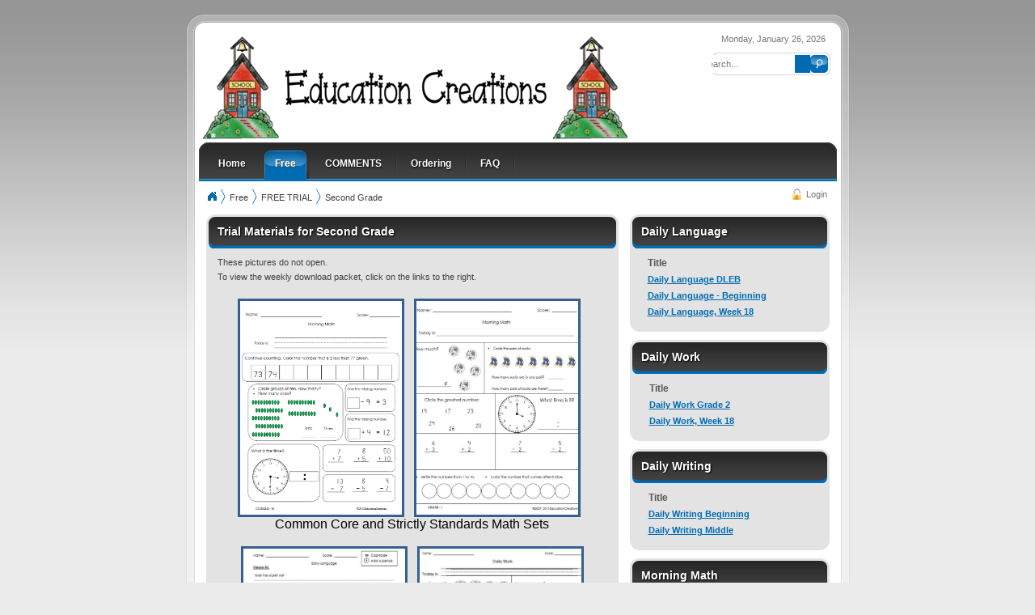

--- FILE ---
content_type: text/html; charset=utf-8
request_url: https://educationcreations.org/Free/FREETRIAL/SecondGrade.aspx
body_size: 13249
content:
<!DOCTYPE html PUBLIC "-//W3C//DTD XHTML 1.0 Transitional//EN" "http://www.w3.org/TR/xhtml1/DTD/xhtml1-transitional.dtd">
<html  xml:lang="en-US" lang="en-US" xmlns="http://www.w3.org/1999/xhtml">
<head id="Head">
<!--*********************************************-->
<!-- DNN Platform - http://www.dnnsoftware.com   -->
<!-- Copyright (c) 2002-2015, by DNN Corporation -->
<!--*********************************************-->
<meta content="text/html; charset=UTF-8" http-equiv="Content-Type" />
<meta name="REVISIT-AFTER" content="1 DAYS" />
<meta name="RATING" content="GENERAL" />
<meta name="RESOURCE-TYPE" content="DOCUMENT" />
<meta content="text/javascript" http-equiv="Content-Script-Type" />
<meta content="text/css" http-equiv="Content-Style-Type" />
<title>
	Second Grade
</title><meta id="MetaKeywords" name="KEYWORDS" content=",DotNetNuke,DNN" /><meta id="MetaGenerator" name="GENERATOR" content="DotNetNuke " /><meta id="MetaRobots" name="ROBOTS" content="INDEX, FOLLOW" /><link href="/Portals/_default/default.css?cdv=126" media="all" type="text/css" rel="stylesheet"/><link href="/Resources/Search/SearchSkinObjectPreview.css?cdv=126" media="all" type="text/css" rel="stylesheet"/><link href="/Portals/_default/Skins/Catalyst2-H-Classic/skin.css?cdv=126" media="all" type="text/css" rel="stylesheet"/><link href="/Portals/_default/Skins/Catalyst2-H-Classic/Template-Boxed-CustomBanner-01.css?cdv=126" media="all" type="text/css" rel="stylesheet"/><link href="/Portals/_default/Containers/Catalyst2-Set1/container.css?cdv=126" media="all" type="text/css" rel="stylesheet"/><link href="/Portals/0/portal.css?cdv=126" media="all" type="text/css" rel="stylesheet"/><script src="/Resources/libraries/jQuery/01_09_01/jquery.js?cdv=126" type="text/javascript"></script><script src="/Resources/libraries/jQuery-Migrate/01_02_01/jquery-migrate.js?cdv=126" type="text/javascript"></script><script src="/Resources/libraries/jQuery-UI/01_11_03/jquery-ui.js?cdv=126" type="text/javascript"></script><link rel='SHORTCUT ICON' href='/Portals/0/favicon.ico?ver=2014-10-02-114136-523' type='image/x-icon' /></head>
<body id="Body">
    
    <form method="post" action="/Free/FREETRIAL/SecondGrade.aspx" onsubmit="javascript:return WebForm_OnSubmit();" id="Form" enctype="multipart/form-data">
<div class="aspNetHidden">
<input type="hidden" name="StylesheetManager_TSSM" id="StylesheetManager_TSSM" value="" />
<input type="hidden" name="ScriptManager_TSM" id="ScriptManager_TSM" value="" />
<input type="hidden" name="__EVENTTARGET" id="__EVENTTARGET" value="" />
<input type="hidden" name="__EVENTARGUMENT" id="__EVENTARGUMENT" value="" />
<input type="hidden" name="__VIEWSTATE" id="__VIEWSTATE" value="/[base64]" />
</div>

<script type="text/javascript">
//<![CDATA[
var theForm = document.forms['Form'];
if (!theForm) {
    theForm = document.Form;
}
function __doPostBack(eventTarget, eventArgument) {
    if (!theForm.onsubmit || (theForm.onsubmit() != false)) {
        theForm.__EVENTTARGET.value = eventTarget;
        theForm.__EVENTARGUMENT.value = eventArgument;
        theForm.submit();
    }
}
//]]>
</script>


<script src="/WebResource.axd?d=-x694b5T0H_ZhU-VRtR6YD5JGs-nsTQ3wSYL0OuWRrlUoHmnNXCIobg6glhONx-wk71d2iapFoI3R9BF0&amp;t=638901356248157332" type="text/javascript"></script>


<script src="/Telerik.Web.UI.WebResource.axd?_TSM_HiddenField_=ScriptManager_TSM&amp;compress=1&amp;_TSM_CombinedScripts_=%3b%3bSystem.Web.Extensions%2c+Version%3d4.0.0.0%2c+Culture%3dneutral%2c+PublicKeyToken%3d31bf3856ad364e35%3aen-US%3aa8328cc8-0a99-4e41-8fe3-b58afac64e45%3aea597d4b%3ab25378d2" type="text/javascript"></script>
<script src="/js/dnn.js" type="text/javascript"></script>
<script type="text/javascript">
//<![CDATA[
function WebForm_OnSubmit() {
dnn.controls.submitComp.onsubmit();
return true;
}
//]]>
</script>

<div class="aspNetHidden">

	<input type="hidden" name="__VIEWSTATEGENERATOR" id="__VIEWSTATEGENERATOR" value="CA0B0334" />
	<input type="hidden" name="__EVENTVALIDATION" id="__EVENTVALIDATION" value="/wEdAAVID30Hf22QIJi5Zwq6UBFs4jcfWoh7MlbeNyTwNfR2OvYO1iD380+uQ6Ifxi9l6wBXyfNnC2LjR4Gt1Zo90L2sIJWE4Jsg+tfguQrQbLlbQBvS5UyJg+g+0vqn8z9hfJ9NnkIt" />
</div><script src="/js/dnn.js?cdv=126" type="text/javascript"></script><script src="/js/dnn.xmlhttp.js?cdv=126" type="text/javascript"></script><script src="/js/dnn.xmlhttp.jsxmlhttprequest.js?cdv=126" type="text/javascript"></script><script src="/js/dnn.controls.js?cdv=126" type="text/javascript"></script><script src="/js/dnn.modalpopup.js?cdv=126" type="text/javascript"></script><script src="/js/dnn.controls.dnnmenu.js?cdv=126" type="text/javascript"></script><script src="/Resources/Search/SearchSkinObjectPreview.js?cdv=126" type="text/javascript"></script><script src="/js/dnncore.js?cdv=126" type="text/javascript"></script><script src="/js/dnn.dom.positioning.js?cdv=126" type="text/javascript"></script><script src="/js/dnn.servicesframework.js?cdv=126" type="text/javascript"></script><script type="text/javascript">
//<![CDATA[
Sys.WebForms.PageRequestManager._initialize('ScriptManager', 'Form', [], [], [], 90, '');
//]]>
</script>

        
        
        
<script type='text/javascript' src='/Portals/_default/Skins/Catalyst2-H-Classic/drnuke-height.js'></script>
<script type='text/javascript' src='/Portals/_default/Skins/Catalyst2-H-Classic/drnuke-overlay.js'></script>


<!--[if lte ie 6]>
<script type="text/javascript">
if (typeof blankImg == 'undefined') var blankImg = '/Portals/_default/Skins/Catalyst2-H-Classic/images/spacer.gif';
</script>
<style type="text/css">
.trans-png, #Body, #MenuBar span.icn, #MenuBar span.txt, #MenuBar span img, .catalyst-container-visibility img, .catalyst-container-icon img { behavior: url(/Portals/_default/Skins/Catalyst2-H-Classic/drnuke-png.htc) }
</style>
<![endif]-->
<!--[if gte IE 5]>
<link rel="stylesheet" type="text/css" media="all" href="/Portals/_default/Skins/Catalyst2-H-Classic/css/ie.css">
<![endif]-->
<!--[if ie 6]>
<link rel="stylesheet" type="text/css" media="all" href="/Portals/_default/Skins/Catalyst2-H-Classic/css/ie6.css">
<![endif]-->

<div id="OverlayContainer1" class="EMBackgroundOverlay1">
<div id="OverlayContainer2" class="EMBackgroundOverlay2">
<div id="OuterContainer" class="Catalyst2Layout1 EMWidth">   

<div id="EMOffset1" class="TopPadding"></div>

<table id="OuterTable" class="EMSkinTable catalyst-skin-table fullwidth">
<tr id="EMOffset2">
<td class="EMSkinTL trans-png"><img src="/Portals/_default/Skins/Catalyst2-H-Classic/images/spacer.gif" alt="" /></td>
<td class="EMSkinT">
	<table class="catalyst-skin-table fullwidth">
	<tr>
    <td class="EMSkinTL2 trans-png"><img src="/Portals/_default/Skins/Catalyst2-H-Classic/images/spacer.gif" alt="" /></td>
    <td class="EMSkinT-Inner trans-png"><img src="/Portals/_default/Skins/Catalyst2-H-Classic/images/spacer.gif" alt="" /></td>
	<td class="EMSkinTR2 trans-png"><img src="/Portals/_default/Skins/Catalyst2-H-Classic/images/spacer.gif" alt="" /></td>
    </tr>   
    </table>
</td>
<td class="EMSkinTR trans-png"><img src="/Portals/_default/Skins/Catalyst2-H-Classic/images/spacer.gif" alt="" /></td>
</tr>
<tr id="EMOffset3">
<td class="EMSkinT2L trans-png"><img src="/Portals/_default/Skins/Catalyst2-H-Classic/images/spacer.gif" alt="" /></td>
<td class="EMSkinT2">
	<table class="catalyst-skin-table fullwidth">
	<tr>
    <td class="EMSkinT2L2 trans-png"><img src="/Portals/_default/Skins/Catalyst2-H-Classic/images/spacer.gif" alt="" /></td>
    <td class="EMSkinT2-Inner"><img src="/Portals/_default/Skins/Catalyst2-H-Classic/images/spacer.gif" alt="" /></td>
	<td class="EMSkinT2R2 trans-png"><img src="/Portals/_default/Skins/Catalyst2-H-Classic/images/spacer.gif" alt="" /></td>
    </tr>
    </table>
</td>
<td class="EMSkinT2R trans-png"><img src="/Portals/_default/Skins/Catalyst2-H-Classic/images/spacer.gif" alt="" /></td>
</tr>
<tr>
<td class="EMSkinL trans-png"><img src="/Portals/_default/Skins/Catalyst2-H-Classic/images/spacer.gif" alt="" /></td>
<td class="EMSkinM">
	<div id="ContentHeightContainer">
	<div id="InnerContainer">
    	<div id="LogoAreaContainer">
            <div id="LogoContainer" class="EMLogoContainer">
                <a id="dnn_dnnLOGO_hypLogo" title="Education Creations" href="https://educationcreations.org/Home.aspx"><img id="dnn_dnnLOGO_imgLogo" src="/Portals/0/EClogo3.png?ver=2014-10-02-114137-357" alt="Education Creations" /></a>
            </div>
			<div id="dnn_LeftLogoPane" class="LeftLogoPane DNNEmptyPane"></div>
            <div id="LogoRightContainer">
                <div id="DateContainer" class="EMDateContainer">
                <span id="dnn_dnnCURRENTDATE_lblDate" class="DateToken EMFontFamily">Monday, January 26, 2026</span>

                </div>
                <div id="LanguageContainer" class="EMLanguageContainer">
                <div class="language-object" >


</div>
                </div>                
                <div id="SearchContainer" class="EMSearchContainer">
                    <table class="search-table">
                    <tr><td class="search-tl trans-png"><img src="/Portals/_default/Skins/Catalyst2-H-Classic/images/spacer.gif" alt="" /></td><td class="search-t"><img src="/Portals/_default/Skins/Catalyst2-H-Classic/images/spacer.gif" alt="" /></td><td class="search-tr trans-png"><img src="/Portals/_default/Skins/Catalyst2-H-Classic/images/spacer.gif" alt="" /></td></tr>
                    <tr>
                    <td class="search-l trans-png"><img src="/Portals/_default/Skins/Catalyst2-H-Classic/images/spacer.gif" alt="" /></td>
                    <td class="search-m" colspan="2">
                        <div class="search EMBaseColour3"><span id="dnn_dnnSEARCH_ClassicSearch">
    
    
    <span class="searchInputContainer" data-moreresults="See More Results" data-noresult="No Results Found">
        <input name="dnn$dnnSEARCH$txtSearch" type="text" maxlength="255" size="20" id="dnn_dnnSEARCH_txtSearch" class="NormalTextBox" autocomplete="off" placeholder="Search..." />
        <a class="dnnSearchBoxClearText"></a>
    </span>
    <a id="dnn_dnnSEARCH_cmdSearch" class="SkinObject" href="javascript:__doPostBack(&#39;dnn$dnnSEARCH$cmdSearch&#39;,&#39;&#39;)"><img src="/Portals/_default/Skins/Catalyst2-H-Classic/images/search-button.png" alt="Search" class="trans-png" /></a>
</span>


<script type="text/javascript">
    $(function() {
        if (typeof dnn != "undefined" && typeof dnn.searchSkinObject != "undefined") {
            var searchSkinObject = new dnn.searchSkinObject({
                delayTriggerAutoSearch : 400,
                minCharRequiredTriggerAutoSearch : 2,
                searchType: 'S',
                enableWildSearch: true,
                cultureCode: 'en-US',
                portalId: -1
                }
            );
            searchSkinObject.init();
            
            
            // attach classic search
            var siteBtn = $('#dnn_dnnSEARCH_SiteRadioButton');
            var webBtn = $('#dnn_dnnSEARCH_WebRadioButton');
            var clickHandler = function() {
                if (siteBtn.is(':checked')) searchSkinObject.settings.searchType = 'S';
                else searchSkinObject.settings.searchType = 'W';
            };
            siteBtn.on('change', clickHandler);
            webBtn.on('change', clickHandler);
            
            
        }
    });
</script>
</div>
                        <div class="search-r trans-png"><img src="/Portals/_default/Skins/Catalyst2-H-Classic/images/spacer.gif" alt="" /></div>
                    </td></tr>
                    <tr><td class="search-bl trans-png"><img src="/Portals/_default/Skins/Catalyst2-H-Classic/images/spacer.gif" alt="" /></td><td class="search-b"><img src="/Portals/_default/Skins/Catalyst2-H-Classic/images/spacer.gif" alt="" /></td><td class="search-br trans-png"><img src="/Portals/_default/Skins/Catalyst2-H-Classic/images/spacer.gif" alt="" /></td></tr>
                    </table>
                </div>           
            </div>
            <div id="dnn_RightLogoPane" class="RightLogoPane DNNEmptyPane"></div>
            <div class="clear"></div>
			<div id="dnn_MenuPane" class="MenuPane DNNEmptyPane"></div>                        
        </div>
        
        <div id="MenuContainer">
            <table class="catalyst-skin-table fullwidth">
            <tr>
            <td id="MenuBarTL"><img src="/Portals/_default/Skins/Catalyst2-H-Classic/images/spacer.gif" alt="" /></td>
            <td id="MenuBar" rowspan="2" class="EMBaseColour2 trans-png">
            <span><span class="mainmenu-menuitem EMSubMenuItemOff EMMainMenuFont EMSubMenuFontSize" id="dnn_dnnNAV_ctldnnNAV"></span></span>
            </td>
            <td id="MenuBarTR"><img src="/Portals/_default/Skins/Catalyst2-H-Classic/images/spacer.gif" alt="" /></td>
            </tr>
            <tr>
            <td id="MenuBarL" class="EMBaseColour2 trans-png"><img src="/Portals/_default/Skins/Catalyst2-H-Classic/images/spacer.gif" alt="" /></td>
            <td id="MenuBarR" class="EMBaseColour2 trans-png"><img src="/Portals/_default/Skins/Catalyst2-H-Classic/images/spacer.gif" alt="" /></td>    
            </tr>
            </table>      
            <div class="EMBannerOverlayT">
                <div class="menu-bl"><img src="/Portals/_default/Skins/Catalyst2-H-Classic/images/banners/curves/bl.png" alt="" /></div>
                <div class="menu-br"><img src="/Portals/_default/Skins/Catalyst2-H-Classic/images/banners/curves/br.png" alt="" /></div>        
            </div>  
     	</div>
                  
        <div id="BannerOuterContainer">
        <div id="CustomBannerContainer">
        	<div class="EMBannerOverlayT">
                <div class="banner-t fullwidth"></div>
                <div class="banner-tl"><img src="/Portals/_default/Skins/Catalyst2-H-Classic/images/banners/curves/tl.png" alt="" /></div>
                <div class="banner-tr"><img src="/Portals/_default/Skins/Catalyst2-H-Classic/images/banners/curves/tr.png" alt="" /></div>
            </div>   
            <table class="catalyst-skin-table fullwidth">
            <tr><td id="dnn_BannerPane" class="CustomBannerPane DNNEmptyPane"></td>
</tr>   
            </table>
        </div>
        </div>
        <div class="clear"></div>
        
        <div class="EMBannerOverlayB">
            <div class="banner-bl"><img src="/Portals/_default/Skins/Catalyst2-H-Classic/images/banners/curves/bl.png" alt="" /></div>
			<div class="banner-br"><img src="/Portals/_default/Skins/Catalyst2-H-Classic/images/banners/curves/br.png" alt="" /></div> 
        </div>
          
        <div id="UnderBannerContainer">
            <div id="BreadcrumbContainer" class="EMBreadcrumbContainer">
                <span class="EMBaseColour4 BreadcrumbHomeSpan"><img src="/Portals/_default/Skins/Catalyst2-H-Classic/images/breadcrumb-home.png" border="0" alt="" onclick="location.href='https://educationcreations.org/Home.aspx'" class="trans-png" /></span><span class="EMBaseColour4 BreadcrumbSpanFirst"><img src="/Portals/_default/Skins/Catalyst2-H-Classic/images/breadcrumb-arrow.png" alt="" class="trans-png" /></span><span id="dnn_dnnBREADCRUMB_lblBreadCrumb"><a href="https://educationcreations.org/Free.aspx" class="BreadcrumbToken EMFontFamily">Free</a><span class="EMBaseColour4 BreadcrumbSpan trans-png"><img src="/Portals/_default/Skins/Catalyst2-H-Classic/images/breadcrumb-arrow.png" alt="" /></span><a href="https://educationcreations.org/Free/FREETRIAL.aspx" class="BreadcrumbToken EMFontFamily">FREE TRIAL</a><span class="EMBaseColour4 BreadcrumbSpan trans-png"><img src="/Portals/_default/Skins/Catalyst2-H-Classic/images/breadcrumb-arrow.png" alt="" /></span><a href="https://educationcreations.org/Free/FREETRIAL/SecondGrade.aspx" class="BreadcrumbToken EMFontFamily">Second Grade</a></span>

            </div>
            <div id="LoginContainer">
                <a id="dnn_dnnLOGIN_loginLink" title="Login" class="LoginToken EMFontFamily trans-png" rel="nofollow" onclick="return dnnModal.show(&#39;https://educationcreations.org/login.aspx?ReturnUrl=/Free/FREETRIAL/SecondGrade.aspx&amp;popUp=true&#39;,/*showReturn*/true,300,650,true,&#39;&#39;)" href="https://educationcreations.org/login.aspx?ReturnUrl=%2fFree%2fFREETRIAL%2fSecondGrade.aspx">Login</a>

            </div>
            <div id="UserContainer">
            	

            </div>
        </div>

		<div id="ContentContainer">
        <table class="catalyst-skin-table fullwidth">
        <tr><td id="ContentContainerCell">
            <table class="catalyst-skin-table fullwidth">
            <tr>
            <td id="dnn_TopPane" class="TopPane DNNEmptyPane" colspan="2"></td>

            </tr>
            <tr>
            <td id="dnn_LeftPane" class="LeftPane DNNEmptyPane"></td>

            <td id="dnn_RightPane" class="RightPane DNNEmptyPane"></td>

            </tr>
            </table>
            <table class="catalyst-skin-table fullwidth">
            <tr>
            <td id="dnn_TopPane2" class="TopPane2 DNNEmptyPane" colspan="3"></td>

            </tr>
            <tr>
            <td id="dnn_LeftPane2" class="LeftPane2 DNNEmptyPane"></td>

            <td id="dnn_ContentPane1" class="ContentPane1 DNNEmptyPane"></td>

            <td id="dnn_RightPane2" class="RightPane2 DNNEmptyPane"></td>

            </tr>
            </table>
            <table class="catalyst-skin-table fullwidth">
            <tr>
            <td id="dnn_ContentPane" class="ContentPane DNNEmptyPane" colspan="2"></td>

            </tr>                
            <tr>
            <td id="dnn_ContentPane2" class="ContentPane2"><div class="DnnModule DnnModule-DNN_HTML DnnModule-1940"><a name="1940"></a>
<div class="catalyst-container-6">
<div class="catalyst-container-greybg">	
    <table class="catalyst-container-table fullwidth catalyst-container-overide">
    <tr>
    <td class="catalyst-container-tl trans-png" colspan="2"><img src="/Portals/_default/Containers/Catalyst2-Set1/images/spacer.gif" height="3" width="14" alt="" /></td>
    <td class="catalyst-container-t"></td>
    <td class="catalyst-container-tr trans-png" colspan="2"><img src="/Portals/_default/Containers/Catalyst2-Set1/images/spacer.gif" height="3" width="14" alt="" /></td>
    </tr>
    <tr>
    <td class="catalyst-container-l trans-png"><img src="/Portals/_default/Containers/Catalyst2-Set1/images/spacer.gif" height="39" width="3" alt="" /></td>
    <td class="catalyst-container-l-inner EMContainerColour1 trans-png"><img src="/Portals/_default/Containers/Catalyst2-Set1/images/spacer.gif" height="39" width="11" alt="" /></td>
    <td class="catalyst-container-t-2 EMContainerColour1 trans-png">
    <div class="catalyst-container-action"></div>
    <div class="catalyst-container-title"><h2 class="EMContainerTitleFontSize1"><span id="dnn_ctr1940_dnnTITLE_titleLabel" class="EMContainerTitleFontColour1 EMContainerTitleFontFamily1 EMContainerTitleFontSize1">Trial Materials for Second Grade</span>


</h2></div>
	<div class="catalyst-container-visibility EMContainerColour1"></div>
    <div class="catalyst-container-icon"></div>
    </td>
    <td class="catalyst-container-r-inner EMContainerColour1 trans-png"><img src="/Portals/_default/Containers/Catalyst2-Set1/images/spacer.gif" height="39" width="11" alt="" /></td>
    <td class="catalyst-container-r trans-png"><img src="/Portals/_default/Containers/Catalyst2-Set1/images/spacer.gif" height="39" width="3" alt="" /></td>
    </tr>
    <tr>
    <td class="catalyst-container-ml" colspan="2"><img src="/Portals/_default/Containers/Catalyst2-Set1/images/spacer.gif" height="1" width="14" alt="" /></td>
    <td class="catalyst-container-m">
    <div id="dnn_ctr1940_ContentPane" class="catalyst-container-content"><!-- Start_Module_1940 --><div id="dnn_ctr1940_ModuleContent" class="DNNModuleContent ModDNNHTMLC">
	<div id="dnn_ctr1940_HtmlModule_lblContent" class="Normal">
	These pictures do not open. <br />
To view the weekly download packet, click on the links to the right.<br />
<br />
<div style="text-align: center;"><img alt="" width="206" height="270" style="font-family: tahoma,arial,helvetica,sans-serif; font-size: medium; color: #000000; width: 200px; height: 264px; border: 3px solid #366092;" src="/portals/0/images/CommonCore2nd16.gif" />&nbsp; &nbsp;&nbsp;<img alt="" style="font-family: tahoma,arial,helvetica,sans-serif; font-size: medium; color: #000000; border: 3px solid #366092; width: 200px; height: 264px;" src="/portals/0/images/0SBMMGRADE2.jpg" /><span style="font-size: medium; font-family: tahoma,arial,helvetica,sans-serif; color: #000000;">&nbsp;</span><span style="font-size: medium; font-family: tahoma,arial,helvetica,sans-serif; color: #000000;">&nbsp;</span></div>
<div style="text-align: center;"><span style="font-size: medium; font-family: tahoma,arial,helvetica,sans-serif; color: #000000;"><span style="font-family: tahoma,arial,helvetica,sans-serif;">Common Core and Strictly Standards Math Sets<br />
<br />
<img alt="" style="border: 3px solid #366092; width: 200px; height: 265px;" src="/portals/0/images/0DAILYLanguageDLEB1.jpg" />&nbsp; &nbsp;</span><span style="font-family: tahoma,arial,helvetica,sans-serif;"><img alt="" style="border: 3px solid #366092; width: 200px; height: 265px;" src="/portals/0/images/0DAILYWORKgrade2.jpg" /></span><br />
Daily Language and Daily Work<br />
<br />
This is a very small sampling (you will find additional samples in the samples pages) of what EC offers its customers. Please refer to the What's Included pages for each subject area.<br />
<br />
<span style="font-size: 18px;">Like what you have tried? <br />
Why not order a one year subscription?<br />
Just visit the <a href="/Ordering.aspx">ordering page</a>.</span>
</span></div>
</div>

</div><!-- End_Module_1940 --></div>
    <div class="catalyst-container-action2"></div>
    <div class="catalyst-container-settings"></div>
    <div class="catalyst-container-help"></div>
    <div class="catalyst-container-syndicate"></div>
    <div class="catalyst-container-print"></div>
    </td>
    <td class="catalyst-container-mr" colspan="2"><img src="/Portals/_default/Containers/Catalyst2-Set1/images/spacer.gif" height="1" width="14" alt="" /></td>
    </tr>
    <tr>
    <td class="catalyst-container-bl trans-png" colspan="2"><img src="/Portals/_default/Containers/Catalyst2-Set1/images/spacer.gif" height="3" width="14" alt="" /></td>
    <td class="catalyst-container-b"></td>
    <td class="catalyst-container-br trans-png" colspan="2"><img src="/Portals/_default/Containers/Catalyst2-Set1/images/spacer.gif" height="3" width="14" alt="" /></td>
    </tr>
    </table>
</div>
</div>
<div class="clear cont-br"></div>
</div></td>

            <td id="dnn_RightPane3" class="RightPane3"><div class="DnnModule DnnModule-DNN_Documents DnnModule-1941"><a name="1941"></a>
<div class="catalyst-container-6">
<div class="catalyst-container-greybg">	
    <table class="catalyst-container-table fullwidth catalyst-container-overide">
    <tr>
    <td class="catalyst-container-tl trans-png" colspan="2"><img src="/Portals/_default/Containers/Catalyst2-Set1/images/spacer.gif" height="3" width="14" alt="" /></td>
    <td class="catalyst-container-t"></td>
    <td class="catalyst-container-tr trans-png" colspan="2"><img src="/Portals/_default/Containers/Catalyst2-Set1/images/spacer.gif" height="3" width="14" alt="" /></td>
    </tr>
    <tr>
    <td class="catalyst-container-l trans-png"><img src="/Portals/_default/Containers/Catalyst2-Set1/images/spacer.gif" height="39" width="3" alt="" /></td>
    <td class="catalyst-container-l-inner EMContainerColour1 trans-png"><img src="/Portals/_default/Containers/Catalyst2-Set1/images/spacer.gif" height="39" width="11" alt="" /></td>
    <td class="catalyst-container-t-2 EMContainerColour1 trans-png">
    <div class="catalyst-container-action"></div>
    <div class="catalyst-container-title"><h2 class="EMContainerTitleFontSize1"><span id="dnn_ctr1941_dnnTITLE_titleLabel" class="EMContainerTitleFontColour1 EMContainerTitleFontFamily1 EMContainerTitleFontSize1">Daily Language</span>


</h2></div>
	<div class="catalyst-container-visibility EMContainerColour1"></div>
    <div class="catalyst-container-icon"></div>
    </td>
    <td class="catalyst-container-r-inner EMContainerColour1 trans-png"><img src="/Portals/_default/Containers/Catalyst2-Set1/images/spacer.gif" height="39" width="11" alt="" /></td>
    <td class="catalyst-container-r trans-png"><img src="/Portals/_default/Containers/Catalyst2-Set1/images/spacer.gif" height="39" width="3" alt="" /></td>
    </tr>
    <tr>
    <td class="catalyst-container-ml" colspan="2"><img src="/Portals/_default/Containers/Catalyst2-Set1/images/spacer.gif" height="1" width="14" alt="" /></td>
    <td class="catalyst-container-m">
    <div id="dnn_ctr1941_ContentPane" class="catalyst-container-content"><!-- Start_Module_1941 --><div id="dnn_ctr1941_ModuleContent" class="DNNModuleContent ModDNNDocumentsC">
	

<div class="DNN_Documents">
  <table class="Normal" cellspacing="0" id="dnn_ctr1941_Document_grdDocuments" style="width:100%;border-collapse:collapse;">
		<tr class="SubHead" style="white-space:nowrap;">
			<td>&nbsp;</td><td class="TitleHeader" scope="col">Title</td>
		</tr><tr>
			<td>
          
        </td><td class="TitleCell"><a id="dnn_ctr1941_Document_grdDocuments_ctlTitle_0" href="/LinkClick.aspx?fileticket=KCOWjsRxDlE%3d&amp;tabid=539&amp;portalid=0&amp;mid=1941">Daily Language DLEB</a></td>
		</tr><tr>
			<td>
          
        </td><td class="TitleCell"><a id="dnn_ctr1941_Document_grdDocuments_ctlTitle_1" href="/LinkClick.aspx?fileticket=KDTDM6CmHtw%3d&amp;tabid=539&amp;portalid=0&amp;mid=1941">Daily Language - Beginning</a></td>
		</tr><tr>
			<td>
          
        </td><td class="TitleCell"><a id="dnn_ctr1941_Document_grdDocuments_ctlTitle_2" href="/LinkClick.aspx?fileticket=mv8nIBkhtRY%3d&amp;tabid=539&amp;portalid=0&amp;mid=1941">Daily Language, Week 18</a></td>
		</tr>
	</table>
  </div>

</div><!-- End_Module_1941 --></div>
    <div class="catalyst-container-action2"></div>
    <div class="catalyst-container-settings"></div>
    <div class="catalyst-container-help"></div>
    <div class="catalyst-container-syndicate"></div>
    <div class="catalyst-container-print"></div>
    </td>
    <td class="catalyst-container-mr" colspan="2"><img src="/Portals/_default/Containers/Catalyst2-Set1/images/spacer.gif" height="1" width="14" alt="" /></td>
    </tr>
    <tr>
    <td class="catalyst-container-bl trans-png" colspan="2"><img src="/Portals/_default/Containers/Catalyst2-Set1/images/spacer.gif" height="3" width="14" alt="" /></td>
    <td class="catalyst-container-b"></td>
    <td class="catalyst-container-br trans-png" colspan="2"><img src="/Portals/_default/Containers/Catalyst2-Set1/images/spacer.gif" height="3" width="14" alt="" /></td>
    </tr>
    </table>
</div>
</div>
<div class="clear cont-br"></div>
</div><div class="DnnModule DnnModule-DNN_Documents DnnModule-1942"><a name="1942"></a>
<div class="catalyst-container-6">
<div class="catalyst-container-greybg">	
    <table class="catalyst-container-table fullwidth catalyst-container-overide">
    <tr>
    <td class="catalyst-container-tl trans-png" colspan="2"><img src="/Portals/_default/Containers/Catalyst2-Set1/images/spacer.gif" height="3" width="14" alt="" /></td>
    <td class="catalyst-container-t"></td>
    <td class="catalyst-container-tr trans-png" colspan="2"><img src="/Portals/_default/Containers/Catalyst2-Set1/images/spacer.gif" height="3" width="14" alt="" /></td>
    </tr>
    <tr>
    <td class="catalyst-container-l trans-png"><img src="/Portals/_default/Containers/Catalyst2-Set1/images/spacer.gif" height="39" width="3" alt="" /></td>
    <td class="catalyst-container-l-inner EMContainerColour1 trans-png"><img src="/Portals/_default/Containers/Catalyst2-Set1/images/spacer.gif" height="39" width="11" alt="" /></td>
    <td class="catalyst-container-t-2 EMContainerColour1 trans-png">
    <div class="catalyst-container-action"></div>
    <div class="catalyst-container-title"><h2 class="EMContainerTitleFontSize1"><span id="dnn_ctr1942_dnnTITLE_titleLabel" class="EMContainerTitleFontColour1 EMContainerTitleFontFamily1 EMContainerTitleFontSize1">Daily Work</span>


</h2></div>
	<div class="catalyst-container-visibility EMContainerColour1"></div>
    <div class="catalyst-container-icon"></div>
    </td>
    <td class="catalyst-container-r-inner EMContainerColour1 trans-png"><img src="/Portals/_default/Containers/Catalyst2-Set1/images/spacer.gif" height="39" width="11" alt="" /></td>
    <td class="catalyst-container-r trans-png"><img src="/Portals/_default/Containers/Catalyst2-Set1/images/spacer.gif" height="39" width="3" alt="" /></td>
    </tr>
    <tr>
    <td class="catalyst-container-ml" colspan="2"><img src="/Portals/_default/Containers/Catalyst2-Set1/images/spacer.gif" height="1" width="14" alt="" /></td>
    <td class="catalyst-container-m">
    <div id="dnn_ctr1942_ContentPane" class="catalyst-container-content"><!-- Start_Module_1942 --><div id="dnn_ctr1942_ModuleContent" class="DNNModuleContent ModDNNDocumentsC">
	

<div class="DNN_Documents">
  <table class="Normal" cellspacing="0" id="dnn_ctr1942_Document_grdDocuments" style="width:100%;border-collapse:collapse;">
		<tr class="SubHead" style="white-space:nowrap;">
			<td>&nbsp;</td><td class="TitleHeader" scope="col">Title</td>
		</tr><tr>
			<td>
          
        </td><td class="TitleCell"><a id="dnn_ctr1942_Document_grdDocuments_ctlTitle_0" href="/LinkClick.aspx?fileticket=01KKjLnunLk%3d&amp;tabid=539&amp;portalid=0&amp;mid=1942">Daily Work Grade 2</a></td>
		</tr><tr>
			<td>
          
        </td><td class="TitleCell"><a id="dnn_ctr1942_Document_grdDocuments_ctlTitle_1" href="/LinkClick.aspx?fileticket=UEr_uJtFS_k%3d&amp;tabid=539&amp;portalid=0&amp;mid=1942">Daily Work, Week 18</a></td>
		</tr>
	</table>
  </div>

</div><!-- End_Module_1942 --></div>
    <div class="catalyst-container-action2"></div>
    <div class="catalyst-container-settings"></div>
    <div class="catalyst-container-help"></div>
    <div class="catalyst-container-syndicate"></div>
    <div class="catalyst-container-print"></div>
    </td>
    <td class="catalyst-container-mr" colspan="2"><img src="/Portals/_default/Containers/Catalyst2-Set1/images/spacer.gif" height="1" width="14" alt="" /></td>
    </tr>
    <tr>
    <td class="catalyst-container-bl trans-png" colspan="2"><img src="/Portals/_default/Containers/Catalyst2-Set1/images/spacer.gif" height="3" width="14" alt="" /></td>
    <td class="catalyst-container-b"></td>
    <td class="catalyst-container-br trans-png" colspan="2"><img src="/Portals/_default/Containers/Catalyst2-Set1/images/spacer.gif" height="3" width="14" alt="" /></td>
    </tr>
    </table>
</div>
</div>
<div class="clear cont-br"></div>
</div><div class="DnnModule DnnModule-DNN_Documents DnnModule-1943"><a name="1943"></a>
<div class="catalyst-container-6">
<div class="catalyst-container-greybg">	
    <table class="catalyst-container-table fullwidth catalyst-container-overide">
    <tr>
    <td class="catalyst-container-tl trans-png" colspan="2"><img src="/Portals/_default/Containers/Catalyst2-Set1/images/spacer.gif" height="3" width="14" alt="" /></td>
    <td class="catalyst-container-t"></td>
    <td class="catalyst-container-tr trans-png" colspan="2"><img src="/Portals/_default/Containers/Catalyst2-Set1/images/spacer.gif" height="3" width="14" alt="" /></td>
    </tr>
    <tr>
    <td class="catalyst-container-l trans-png"><img src="/Portals/_default/Containers/Catalyst2-Set1/images/spacer.gif" height="39" width="3" alt="" /></td>
    <td class="catalyst-container-l-inner EMContainerColour1 trans-png"><img src="/Portals/_default/Containers/Catalyst2-Set1/images/spacer.gif" height="39" width="11" alt="" /></td>
    <td class="catalyst-container-t-2 EMContainerColour1 trans-png">
    <div class="catalyst-container-action"></div>
    <div class="catalyst-container-title"><h2 class="EMContainerTitleFontSize1"><span id="dnn_ctr1943_dnnTITLE_titleLabel" class="EMContainerTitleFontColour1 EMContainerTitleFontFamily1 EMContainerTitleFontSize1">Daily Writing</span>


</h2></div>
	<div class="catalyst-container-visibility EMContainerColour1"></div>
    <div class="catalyst-container-icon"></div>
    </td>
    <td class="catalyst-container-r-inner EMContainerColour1 trans-png"><img src="/Portals/_default/Containers/Catalyst2-Set1/images/spacer.gif" height="39" width="11" alt="" /></td>
    <td class="catalyst-container-r trans-png"><img src="/Portals/_default/Containers/Catalyst2-Set1/images/spacer.gif" height="39" width="3" alt="" /></td>
    </tr>
    <tr>
    <td class="catalyst-container-ml" colspan="2"><img src="/Portals/_default/Containers/Catalyst2-Set1/images/spacer.gif" height="1" width="14" alt="" /></td>
    <td class="catalyst-container-m">
    <div id="dnn_ctr1943_ContentPane" class="catalyst-container-content"><!-- Start_Module_1943 --><div id="dnn_ctr1943_ModuleContent" class="DNNModuleContent ModDNNDocumentsC">
	

<div class="DNN_Documents">
  <table class="Normal" cellspacing="0" id="dnn_ctr1943_Document_grdDocuments" style="width:100%;border-collapse:collapse;">
		<tr class="SubHead" style="white-space:nowrap;">
			<td>&nbsp;</td><td class="TitleHeader" scope="col">Title</td>
		</tr><tr>
			<td>
          
        </td><td class="TitleCell"><a id="dnn_ctr1943_Document_grdDocuments_ctlTitle_0" href="/LinkClick.aspx?fileticket=6kLJXxcznu8%3d&amp;tabid=539&amp;portalid=0&amp;mid=1943">Daily Writing Beginning</a></td>
		</tr><tr>
			<td>
          
        </td><td class="TitleCell"><a id="dnn_ctr1943_Document_grdDocuments_ctlTitle_1" href="/LinkClick.aspx?fileticket=yKN9G-6TJ5c%3d&amp;tabid=539&amp;portalid=0&amp;mid=1943">Daily Writing Middle</a></td>
		</tr>
	</table>
  </div>

</div><!-- End_Module_1943 --></div>
    <div class="catalyst-container-action2"></div>
    <div class="catalyst-container-settings"></div>
    <div class="catalyst-container-help"></div>
    <div class="catalyst-container-syndicate"></div>
    <div class="catalyst-container-print"></div>
    </td>
    <td class="catalyst-container-mr" colspan="2"><img src="/Portals/_default/Containers/Catalyst2-Set1/images/spacer.gif" height="1" width="14" alt="" /></td>
    </tr>
    <tr>
    <td class="catalyst-container-bl trans-png" colspan="2"><img src="/Portals/_default/Containers/Catalyst2-Set1/images/spacer.gif" height="3" width="14" alt="" /></td>
    <td class="catalyst-container-b"></td>
    <td class="catalyst-container-br trans-png" colspan="2"><img src="/Portals/_default/Containers/Catalyst2-Set1/images/spacer.gif" height="3" width="14" alt="" /></td>
    </tr>
    </table>
</div>
</div>
<div class="clear cont-br"></div>
</div><div class="DnnModule DnnModule-DNN_Documents DnnModule-1944"><a name="1944"></a>
<div class="catalyst-container-6">
<div class="catalyst-container-greybg">	
    <table class="catalyst-container-table fullwidth catalyst-container-overide">
    <tr>
    <td class="catalyst-container-tl trans-png" colspan="2"><img src="/Portals/_default/Containers/Catalyst2-Set1/images/spacer.gif" height="3" width="14" alt="" /></td>
    <td class="catalyst-container-t"></td>
    <td class="catalyst-container-tr trans-png" colspan="2"><img src="/Portals/_default/Containers/Catalyst2-Set1/images/spacer.gif" height="3" width="14" alt="" /></td>
    </tr>
    <tr>
    <td class="catalyst-container-l trans-png"><img src="/Portals/_default/Containers/Catalyst2-Set1/images/spacer.gif" height="39" width="3" alt="" /></td>
    <td class="catalyst-container-l-inner EMContainerColour1 trans-png"><img src="/Portals/_default/Containers/Catalyst2-Set1/images/spacer.gif" height="39" width="11" alt="" /></td>
    <td class="catalyst-container-t-2 EMContainerColour1 trans-png">
    <div class="catalyst-container-action"></div>
    <div class="catalyst-container-title"><h2 class="EMContainerTitleFontSize1"><span id="dnn_ctr1944_dnnTITLE_titleLabel" class="EMContainerTitleFontColour1 EMContainerTitleFontFamily1 EMContainerTitleFontSize1">Morning Math</span>


</h2></div>
	<div class="catalyst-container-visibility EMContainerColour1"></div>
    <div class="catalyst-container-icon"></div>
    </td>
    <td class="catalyst-container-r-inner EMContainerColour1 trans-png"><img src="/Portals/_default/Containers/Catalyst2-Set1/images/spacer.gif" height="39" width="11" alt="" /></td>
    <td class="catalyst-container-r trans-png"><img src="/Portals/_default/Containers/Catalyst2-Set1/images/spacer.gif" height="39" width="3" alt="" /></td>
    </tr>
    <tr>
    <td class="catalyst-container-ml" colspan="2"><img src="/Portals/_default/Containers/Catalyst2-Set1/images/spacer.gif" height="1" width="14" alt="" /></td>
    <td class="catalyst-container-m">
    <div id="dnn_ctr1944_ContentPane" class="catalyst-container-content"><!-- Start_Module_1944 --><div id="dnn_ctr1944_ModuleContent" class="DNNModuleContent ModDNNDocumentsC">
	

<div class="DNN_Documents">
  <table class="Normal" cellspacing="0" id="dnn_ctr1944_Document_grdDocuments" style="width:100%;border-collapse:collapse;">
		<tr class="SubHead" style="white-space:nowrap;">
			<td>&nbsp;</td><td class="TitleHeader" scope="col">Title</td>
		</tr><tr>
			<td>
          
        </td><td class="TitleCell"><a id="dnn_ctr1944_Document_grdDocuments_ctlTitle_0" href="/LinkClick.aspx?fileticket=V-sKVnj3QQY%3d&amp;tabid=539&amp;portalid=0&amp;mid=1944">Common Core Morn Math G2, wk 1</a></td>
		</tr><tr>
			<td>
          
        </td><td class="TitleCell"><a id="dnn_ctr1944_Document_grdDocuments_ctlTitle_1" href="/LinkClick.aspx?fileticket=IQxubViIAcI%3d&amp;tabid=539&amp;portalid=0&amp;mid=1944">Strictly Standards Grade2, Week 1</a></td>
		</tr><tr>
			<td>
          
        </td><td class="TitleCell"><a id="dnn_ctr1944_Document_grdDocuments_ctlTitle_2" href="/LinkClick.aspx?fileticket=b5Tgj903Vgo%3d&amp;tabid=539&amp;portalid=0&amp;mid=1944">Common Core Week 18</a></td>
		</tr><tr>
			<td>
          
        </td><td class="TitleCell"><a id="dnn_ctr1944_Document_grdDocuments_ctlTitle_3" href="/LinkClick.aspx?fileticket=2-D36I2kI9I%3d&amp;tabid=539&amp;portalid=0&amp;mid=1944">Strictly Standards Grade2, Week 14</a></td>
		</tr>
	</table>
  </div>

</div><!-- End_Module_1944 --></div>
    <div class="catalyst-container-action2"></div>
    <div class="catalyst-container-settings"></div>
    <div class="catalyst-container-help"></div>
    <div class="catalyst-container-syndicate"></div>
    <div class="catalyst-container-print"></div>
    </td>
    <td class="catalyst-container-mr" colspan="2"><img src="/Portals/_default/Containers/Catalyst2-Set1/images/spacer.gif" height="1" width="14" alt="" /></td>
    </tr>
    <tr>
    <td class="catalyst-container-bl trans-png" colspan="2"><img src="/Portals/_default/Containers/Catalyst2-Set1/images/spacer.gif" height="3" width="14" alt="" /></td>
    <td class="catalyst-container-b"></td>
    <td class="catalyst-container-br trans-png" colspan="2"><img src="/Portals/_default/Containers/Catalyst2-Set1/images/spacer.gif" height="3" width="14" alt="" /></td>
    </tr>
    </table>
</div>
</div>
<div class="clear cont-br"></div>
</div><div class="DnnModule DnnModule-DNN_Documents DnnModule-1945"><a name="1945"></a>
<div class="catalyst-container-6">
<div class="catalyst-container-greybg">	
    <table class="catalyst-container-table fullwidth catalyst-container-overide">
    <tr>
    <td class="catalyst-container-tl trans-png" colspan="2"><img src="/Portals/_default/Containers/Catalyst2-Set1/images/spacer.gif" height="3" width="14" alt="" /></td>
    <td class="catalyst-container-t"></td>
    <td class="catalyst-container-tr trans-png" colspan="2"><img src="/Portals/_default/Containers/Catalyst2-Set1/images/spacer.gif" height="3" width="14" alt="" /></td>
    </tr>
    <tr>
    <td class="catalyst-container-l trans-png"><img src="/Portals/_default/Containers/Catalyst2-Set1/images/spacer.gif" height="39" width="3" alt="" /></td>
    <td class="catalyst-container-l-inner EMContainerColour1 trans-png"><img src="/Portals/_default/Containers/Catalyst2-Set1/images/spacer.gif" height="39" width="11" alt="" /></td>
    <td class="catalyst-container-t-2 EMContainerColour1 trans-png">
    <div class="catalyst-container-action"></div>
    <div class="catalyst-container-title"><h2 class="EMContainerTitleFontSize1"><span id="dnn_ctr1945_dnnTITLE_titleLabel" class="EMContainerTitleFontColour1 EMContainerTitleFontFamily1 EMContainerTitleFontSize1">Reading Samples</span>


</h2></div>
	<div class="catalyst-container-visibility EMContainerColour1"></div>
    <div class="catalyst-container-icon"></div>
    </td>
    <td class="catalyst-container-r-inner EMContainerColour1 trans-png"><img src="/Portals/_default/Containers/Catalyst2-Set1/images/spacer.gif" height="39" width="11" alt="" /></td>
    <td class="catalyst-container-r trans-png"><img src="/Portals/_default/Containers/Catalyst2-Set1/images/spacer.gif" height="39" width="3" alt="" /></td>
    </tr>
    <tr>
    <td class="catalyst-container-ml" colspan="2"><img src="/Portals/_default/Containers/Catalyst2-Set1/images/spacer.gif" height="1" width="14" alt="" /></td>
    <td class="catalyst-container-m">
    <div id="dnn_ctr1945_ContentPane" class="catalyst-container-content"><!-- Start_Module_1945 --><div id="dnn_ctr1945_ModuleContent" class="DNNModuleContent ModDNNDocumentsC">
	

<div class="DNN_Documents">
  <table class="Normal" cellspacing="0" id="dnn_ctr1945_Document_grdDocuments" style="width:100%;border-collapse:collapse;">
		<tr class="SubHead" style="white-space:nowrap;">
			<td>&nbsp;</td><td class="TitleHeader" scope="col">Title</td>
		</tr><tr>
			<td>
          
        </td><td class="TitleCell"><a id="dnn_ctr1945_Document_grdDocuments_ctlTitle_0" href="/LinkClick.aspx?fileticket=iAufib4eWv8%3d&amp;tabid=539&amp;portalid=0&amp;mid=1945">EC Little Book The Bully</a></td>
		</tr><tr>
			<td>
          
        </td><td class="TitleCell"><a id="dnn_ctr1945_Document_grdDocuments_ctlTitle_1" href="/LinkClick.aspx?fileticket=2GvPBFtwZtU%3d&amp;tabid=539&amp;portalid=0&amp;mid=1945">Phonics - Beg. L Blends</a></td>
		</tr><tr>
			<td>
          
        </td><td class="TitleCell"><a id="dnn_ctr1945_Document_grdDocuments_ctlTitle_2" href="/LinkClick.aspx?fileticket=7ulkkiX3Iek%3d&amp;tabid=539&amp;portalid=0&amp;mid=1945">Vocabulary Word</a></td>
		</tr>
	</table>
  </div>

</div><!-- End_Module_1945 --></div>
    <div class="catalyst-container-action2"></div>
    <div class="catalyst-container-settings"></div>
    <div class="catalyst-container-help"></div>
    <div class="catalyst-container-syndicate"></div>
    <div class="catalyst-container-print"></div>
    </td>
    <td class="catalyst-container-mr" colspan="2"><img src="/Portals/_default/Containers/Catalyst2-Set1/images/spacer.gif" height="1" width="14" alt="" /></td>
    </tr>
    <tr>
    <td class="catalyst-container-bl trans-png" colspan="2"><img src="/Portals/_default/Containers/Catalyst2-Set1/images/spacer.gif" height="3" width="14" alt="" /></td>
    <td class="catalyst-container-b"></td>
    <td class="catalyst-container-br trans-png" colspan="2"><img src="/Portals/_default/Containers/Catalyst2-Set1/images/spacer.gif" height="3" width="14" alt="" /></td>
    </tr>
    </table>
</div>
</div>
<div class="clear cont-br"></div>
</div><div class="DnnModule DnnModule-DNN_Documents DnnModule-1946"><a name="1946"></a>
<div class="catalyst-container-6">
<div class="catalyst-container-greybg">	
    <table class="catalyst-container-table fullwidth catalyst-container-overide">
    <tr>
    <td class="catalyst-container-tl trans-png" colspan="2"><img src="/Portals/_default/Containers/Catalyst2-Set1/images/spacer.gif" height="3" width="14" alt="" /></td>
    <td class="catalyst-container-t"></td>
    <td class="catalyst-container-tr trans-png" colspan="2"><img src="/Portals/_default/Containers/Catalyst2-Set1/images/spacer.gif" height="3" width="14" alt="" /></td>
    </tr>
    <tr>
    <td class="catalyst-container-l trans-png"><img src="/Portals/_default/Containers/Catalyst2-Set1/images/spacer.gif" height="39" width="3" alt="" /></td>
    <td class="catalyst-container-l-inner EMContainerColour1 trans-png"><img src="/Portals/_default/Containers/Catalyst2-Set1/images/spacer.gif" height="39" width="11" alt="" /></td>
    <td class="catalyst-container-t-2 EMContainerColour1 trans-png">
    <div class="catalyst-container-action"></div>
    <div class="catalyst-container-title"><h2 class="EMContainerTitleFontSize1"><span id="dnn_ctr1946_dnnTITLE_titleLabel" class="EMContainerTitleFontColour1 EMContainerTitleFontFamily1 EMContainerTitleFontSize1">Spelling</span>


</h2></div>
	<div class="catalyst-container-visibility EMContainerColour1"></div>
    <div class="catalyst-container-icon"></div>
    </td>
    <td class="catalyst-container-r-inner EMContainerColour1 trans-png"><img src="/Portals/_default/Containers/Catalyst2-Set1/images/spacer.gif" height="39" width="11" alt="" /></td>
    <td class="catalyst-container-r trans-png"><img src="/Portals/_default/Containers/Catalyst2-Set1/images/spacer.gif" height="39" width="3" alt="" /></td>
    </tr>
    <tr>
    <td class="catalyst-container-ml" colspan="2"><img src="/Portals/_default/Containers/Catalyst2-Set1/images/spacer.gif" height="1" width="14" alt="" /></td>
    <td class="catalyst-container-m">
    <div id="dnn_ctr1946_ContentPane" class="catalyst-container-content"><!-- Start_Module_1946 --><div id="dnn_ctr1946_ModuleContent" class="DNNModuleContent ModDNNDocumentsC">
	

<div class="DNN_Documents">
  <table class="Normal" cellspacing="0" id="dnn_ctr1946_Document_grdDocuments" style="width:100%;border-collapse:collapse;">
		<tr class="SubHead" style="white-space:nowrap;">
			<td>&nbsp;</td><td class="TitleHeader" scope="col">Title</td>
		</tr><tr>
			<td>
          
        </td><td class="TitleCell"><a id="dnn_ctr1946_Document_grdDocuments_ctlTitle_0" href="/LinkClick.aspx?fileticket=7DyUqaScbCg%3d&amp;tabid=539&amp;portalid=0&amp;mid=1946">Spelling Grade 2-Traditional Font</a></td>
		</tr><tr>
			<td>
          
        </td><td class="TitleCell"><a id="dnn_ctr1946_Document_grdDocuments_ctlTitle_1" href="/LinkClick.aspx?fileticket=ilHBpQyv_JU%3d&amp;tabid=539&amp;portalid=0&amp;mid=1946">Spelling Grade 2-D'Nealian Font</a></td>
		</tr>
	</table>
  </div>

</div><!-- End_Module_1946 --></div>
    <div class="catalyst-container-action2"></div>
    <div class="catalyst-container-settings"></div>
    <div class="catalyst-container-help"></div>
    <div class="catalyst-container-syndicate"></div>
    <div class="catalyst-container-print"></div>
    </td>
    <td class="catalyst-container-mr" colspan="2"><img src="/Portals/_default/Containers/Catalyst2-Set1/images/spacer.gif" height="1" width="14" alt="" /></td>
    </tr>
    <tr>
    <td class="catalyst-container-bl trans-png" colspan="2"><img src="/Portals/_default/Containers/Catalyst2-Set1/images/spacer.gif" height="3" width="14" alt="" /></td>
    <td class="catalyst-container-b"></td>
    <td class="catalyst-container-br trans-png" colspan="2"><img src="/Portals/_default/Containers/Catalyst2-Set1/images/spacer.gif" height="3" width="14" alt="" /></td>
    </tr>
    </table>
</div>
</div>
<div class="clear cont-br"></div>
</div></td>

            </tr> 
            </table>
            <table class="catalyst-skin-table fullwidth">        
            <tr>
            <td id="dnn_MiddlePane" class="MiddlePane DNNEmptyPane" colspan="3"></td>

            </tr>
            <tr>
            <td id="dnn_LeftPane3" class="LeftPane3 DNNEmptyPane"></td>

            <td id="dnn_ContentPane3" class="ContentPane3 DNNEmptyPane"></td>

            </tr> 
            </table>  
            <table class="catalyst-skin-table fullwidth">
            <tr>
            <td id="dnn_BottomPane" class="BottomPane DNNEmptyPane" colspan="3"></td>

            </tr>              
            <tr>
            <td id="dnn_LeftPane4" class="LeftPane4 DNNEmptyPane"></td>

            <td id="dnn_ContentPane4" class="ContentPane4 DNNEmptyPane"></td>

            <td id="dnn_RightPane4" class="RightPane4 DNNEmptyPane"></td>

            </tr>
            </table>
            <table class="catalyst-skin-table fullwidth">
            <tr>
            <td id="dnn_BottomPane2" class="BottomPane2 DNNEmptyPane"></td>

            </tr>
            </table>
        </td></tr>
        </table>
        </div>
    </div>
    </div>        
</td>        
<td class="EMSkinR trans-png"><img src="/Portals/_default/Skins/Catalyst2-H-Classic/images/spacer.gif" alt="" /></td>
</tr>
<tr id="EMOffset4">
<td class="EMSkinL trans-png"><img src="/Portals/_default/Skins/Catalyst2-H-Classic/images/spacer.gif" alt="" /></td>
<td class="EMSkinM">
    <div id="FooterContainer">
    <table align="center" class="catalyst-skin-table fullwidth">
    <tr>
    <td id="dnn_FooterPane" class="FooterPane DNNEmptyPane" valign="top"></td>

    </tr>
    </table>
    </div>
</td>
<td class="EMSkinR trans-png"><img src="/Portals/_default/Skins/Catalyst2-H-Classic/images/spacer.gif" alt="" /></td>
</tr>
<tr id="EMOffset5">
<td class="EMSkinB2L trans-png"><img src="/Portals/_default/Skins/Catalyst2-H-Classic/images/spacer.gif" alt="" /></td>
<td class="EMSkinB2">
	<table class="catalyst-skin-table fullwidth">
	<tr>
    <td class="EMSkinB2L2 trans-png"><img src="/Portals/_default/Skins/Catalyst2-H-Classic/images/spacer.gif" alt="" /></td>
    <td class="EMSkinB2-Inner trans-png"><img src="/Portals/_default/Skins/Catalyst2-H-Classic/images/spacer.gif" alt="" /></td>
	<td class="EMSkinB2R2 trans-png"><img src="/Portals/_default/Skins/Catalyst2-H-Classic/images/spacer.gif" alt="" /></td>
    </tr>
    </table>
</td>
<td class="EMSkinB2R trans-png"><img src="/Portals/_default/Skins/Catalyst2-H-Classic/images/spacer.gif" alt="" /></td>
</tr>
<tr id="EMOffset6">
<td class="EMSkinBL trans-png"><img src="/Portals/_default/Skins/Catalyst2-H-Classic/images/spacer.gif" alt="" /></td>
<td class="EMSkinB">
	<table class="catalyst-skin-table fullwidth">
	<tr>
    <td class="EMSkinBL2 trans-png"><img src="/Portals/_default/Skins/Catalyst2-H-Classic/images/spacer.gif" alt="" /></td>
    <td class="EMSkinB-Inner trans-png"><img src="/Portals/_default/Skins/Catalyst2-H-Classic/images/spacer.gif" alt="" /></td>
	<td class="EMSkinBR2 trans-png"><img src="/Portals/_default/Skins/Catalyst2-H-Classic/images/spacer.gif" alt="" /></td>
    </tr>
    </table>
</td>
<td class="EMSkinBR trans-png"><img src="/Portals/_default/Skins/Catalyst2-H-Classic/images/spacer.gif" alt="" /></td>
</tr>
<tr id="EMOffset7">
<td id="OuterContentContainerCell" colspan="3">
    <table class="catalyst-skin-table fullwidth">
    <tr>
    <td id="dnn_OuterTopPane" class="OuterTopPane DNNEmptyPane" colspan="2"></td>

    </tr>
    <tr>
    <td id="dnn_OuterLeftPane" class="OuterLeftPane DNNEmptyPane"></td>

    <td id="dnn_OuterRightPane" class="OuterRightPane DNNEmptyPane"></td>

    </tr>
    </table>
    <table class="catalyst-skin-table fullwidth">
    <tr>
    <td id="dnn_OuterTopPane2" class="OuterTopPane2 DNNEmptyPane" colspan="3"></td>

    </tr>
    <tr>
    <td id="dnn_OuterLeftPane2" class="OuterLeftPane2 DNNEmptyPane"></td>

    <td id="dnn_OuterContentPane1" class="OuterContentPane1 DNNEmptyPane"></td>

    <td id="dnn_OuterRightPane2" class="OuterRightPane2 DNNEmptyPane"></td>

    </tr>
    </table>
    <table class="catalyst-skin-table fullwidth">
    <tr>
    <td id="dnn_OuterContentPane" class="OuterContentPane DNNEmptyPane" colspan="2"></td>

    </tr>                
    <tr>
    <td id="dnn_OuterContentPane2" class="OuterContentPane2 DNNEmptyPane"></td>

    <td id="dnn_OuterRightPane3" class="OuterRightPane3 DNNEmptyPane"></td>

    </tr> 
    </table>
    <table class="catalyst-skin-table fullwidth">        
    <tr>
    <td id="dnn_OuterMiddlePane" class="OuterMiddlePane DNNEmptyPane" colspan="3"></td>

    </tr>
    <tr>
    <td id="dnn_OuterLeftPane3" class="OuterLeftPane3 DNNEmptyPane"></td>

    <td id="dnn_OuterContentPane3" class="OuterContentPane3 DNNEmptyPane"></td>

    </tr> 
    </table>  
    <table class="catalyst-skin-table fullwidth">
    <tr>
    <td id="dnn_OuterBottomPane" class="OuterBottomPane DNNEmptyPane" colspan="3"></td>

    </tr>              
    <tr>
    <td id="dnn_OuterLeftPane4" class="OuterLeftPane4 DNNEmptyPane"></td>

    <td id="dnn_OuterContentPane4" class="OuterContentPane4 DNNEmptyPane"></td>

    <td id="dnn_OuterRightPane4" class="OuterRightPane4 DNNEmptyPane"></td>

    </tr>
    </table>
    <table class="catalyst-skin-table fullwidth">
    <tr>
    <td id="dnn_OuterBottomPane2" class="OuterBottomPane2 DNNEmptyPane"></td>

    </tr>
    </table>
</td>
</tr>
<tr id="EMOffset8">
<td class="EMSkinBL3 trans-png"><img src="/Portals/_default/Skins/Catalyst2-H-Classic/images/spacer.gif" alt="" /></td>
<td id="FooterCell" class="EMSkinB3">
    <div id="CopyrightContainer" class="EMCopyrightContainer"><span id="dnn_dnnCOPYRIGHT_lblCopyright" class="FooterToken EMFooterFont">Copyright 2005 - 2025 by Education Creations</span>
</div>
    <div id="TermsContainer" class="EMTermsContainer"><a id="dnn_dnnTERMS_hypTerms" class="FooterToken EMFooterFont" rel="nofollow" href="https://educationcreations.org/terms.aspx">Terms Of Use</a></div>
    <div id="PrivacyContainer" class="EMPrivacyContainer"><a id="dnn_dnnPRIVACY_hypPrivacy" class="FooterToken EMFooterFont" rel="nofollow" href="https://educationcreations.org/privacy.aspx">Privacy Statement</a></div> 
</td>
<td class="EMSkinBR3 trans-png"><img src="/Portals/_default/Skins/Catalyst2-H-Classic/images/spacer.gif" alt="" /></td>
</tr>
</table>

</div>
</div>
</div>



        <input name="ScrollTop" type="hidden" id="ScrollTop" />
        <input name="__dnnVariable" type="hidden" id="__dnnVariable" autocomplete="off" value="`{`__scdoff`:`1`,`sf_siteRoot`:`/`,`sf_tabId`:`539`,`dnn_dnnNAV_ctldnnNAV_json`:`{nodes:[{id:\`40\`,key:\`40\`,txt:\`Home\`,ca:\`3\`,url:\`https://educationcreations.org/Home.aspx\`,rhtml:\`\u003cspan class=\\\`tab-right trans-png\\\`\u003e\u003cimg src=\\\`/Portals/_default/Skins/Catalyst2-H-Classic/images/spacer.gif\\\`\u003e\u003c/span\u003e\u003cspan class=\\\`tab-sep trans-png\\\`\u003e\u003cimg src=\\\`/Portals/_default/Skins/Catalyst2-H-Classic/images/spacer.gif\\\`\u003e\u003c/span\u003e\`,lhtml:\`\u003cspan class=\\\`tab-left trans-png\\\`\u003e\u003cimg src=\\\`/Portals/_default/Skins/Catalyst2-H-Classic/images/spacer.gif\\\`\u003e\u003c/span\u003e\`,css:\`mainmenu-idle EMMainMenuItemOff EMMainMenuFont EMMainMenuFontSize\`,cssHover:\`mainmenu-selected EMBaseColour2 EMMainMenuItemOn EMMainMenuFont EMMainMenuFontSize\`,cssIcon:\` \`,nodes:[]},{bcrumb:\`1\`,id:\`61\`,key:\`61\`,txt:\`Free\`,ca:\`3\`,url:\`https://educationcreations.org/Free.aspx\`,rhtml:\`\u003cspan class=\\\`tab-right trans-png\\\`\u003e\u003cimg src=\\\`/Portals/_default/Skins/Catalyst2-H-Classic/images/spacer.gif\\\`\u003e\u003c/span\u003e\u003cspan class=\\\`tab-sep trans-png\\\`\u003e\u003cimg src=\\\`/Portals/_default/Skins/Catalyst2-H-Classic/images/spacer.gif\\\`\u003e\u003c/span\u003e\`,lhtml:\`\u003cspan class=\\\`tab-left trans-png\\\`\u003e\u003cimg src=\\\`/Portals/_default/Skins/Catalyst2-H-Classic/images/spacer.gif\\\`\u003e\u003c/span\u003e\`,css:\`mainmenu-breadcrumbactive EMBaseColour2 EMMainMenuItemOn EMMainMenuFont EMMainMenuFontSize\`,cssHover:\`mainmenu-selected EMBaseColour2 EMMainMenuItemOn EMMainMenuFont EMMainMenuFontSize\`,cssIcon:\` \`,nodes:[{id:\`918\`,key:\`918\`,txt:\`Education Creations Blog\`,ca:\`3\`,url:\`https://educationcreations.org/Free/EducationCreationsBlog.aspx\`,cssHover:\`submenu-menuitemsel EMSubMenuItemOn EMMainMenuFont\`,nodes:[]},{bcrumb:\`1\`,id:\`536\`,key:\`536\`,txt:\`FREE TRIAL\`,ca:\`3\`,url:\`https://educationcreations.org/Free/FREETRIAL.aspx\`,cssHover:\`submenu-menuitemsel EMSubMenuItemOn EMMainMenuFont\`,nodes:[{id:\`537\`,key:\`537\`,txt:\`PRE-K and Kindergarten\`,ca:\`3\`,url:\`https://educationcreations.org/Free/FREETRIAL/PREKandKindergarten.aspx\`,cssHover:\`submenu-menuitemsel EMSubMenuItemOn EMMainMenuFont\`,nodes:[]},{id:\`538\`,key:\`538\`,txt:\`First Grade\`,ca:\`3\`,url:\`https://educationcreations.org/Free/FREETRIAL/FirstGrade.aspx\`,cssHover:\`submenu-menuitemsel EMSubMenuItemOn EMMainMenuFont\`,nodes:[]},{bcrumb:\`1\`,selected:\`1\`,id:\`539\`,key:\`539\`,txt:\`Second Grade\`,ca:\`3\`,url:\`https://educationcreations.org/Free/FREETRIAL/SecondGrade.aspx\`,cssHover:\`submenu-menuitemsel EMSubMenuItemOn EMMainMenuFont\`,nodes:[]},{id:\`556\`,key:\`556\`,txt:\`Third Grade\`,ca:\`3\`,url:\`https://educationcreations.org/Free/FREETRIAL/ThirdGrade.aspx\`,cssHover:\`submenu-menuitemsel EMSubMenuItemOn EMMainMenuFont\`,nodes:[]},{id:\`557\`,key:\`557\`,txt:\`Fourth Grade\`,ca:\`3\`,url:\`https://educationcreations.org/Free/FREETRIAL/FourthGrade.aspx\`,cssHover:\`submenu-menuitemsel EMSubMenuItemOn EMMainMenuFont\`,nodes:[]},{id:\`588\`,key:\`588\`,txt:\`Fifth Grade\`,ca:\`3\`,url:\`https://educationcreations.org/Free/FREETRIAL/FifthGrade.aspx\`,cssHover:\`submenu-menuitemsel EMSubMenuItemOn EMMainMenuFont\`,nodes:[]},{id:\`589\`,key:\`589\`,txt:\`Sixth Grade\`,ca:\`3\`,url:\`https://educationcreations.org/Free/FREETRIAL/SixthGrade.aspx\`,cssHover:\`submenu-menuitemsel EMSubMenuItemOn EMMainMenuFont\`,nodes:[]}]},{id:\`558\`,key:\`558\`,txt:\`Free Goodies\`,ca:\`3\`,url:\`https://educationcreations.org/Free/FreeGoodies.aspx\`,cssHover:\`submenu-menuitemsel EMSubMenuItemOn EMMainMenuFont\`,nodes:[{id:\`559\`,key:\`559\`,txt:\`Language Goodies\`,ca:\`3\`,url:\`https://educationcreations.org/Free/FreeGoodies/LanguageGoodies.aspx\`,cssHover:\`submenu-menuitemsel EMSubMenuItemOn EMMainMenuFont\`,nodes:[]},{id:\`772\`,key:\`772\`,txt:\`Math Free Goodies\`,ca:\`3\`,url:\`https://educationcreations.org/Free/FreeGoodies/MathFreeGoodies.aspx\`,cssHover:\`submenu-menuitemsel EMSubMenuItemOn EMMainMenuFont\`,nodes:[]}]},{id:\`62\`,key:\`62\`,txt:\`Language Samples\`,ca:\`3\`,url:\`https://educationcreations.org/Free/LanguageSamples.aspx\`,cssHover:\`submenu-menuitemsel EMSubMenuItemOn EMMainMenuFont\`,nodes:[{id:\`65\`,key:\`65\`,txt:\`Adjectives\`,ca:\`3\`,url:\`https://educationcreations.org/Free/LanguageSamples/Adjectives.aspx\`,cssHover:\`submenu-menuitemsel EMSubMenuItemOn EMMainMenuFont\`,nodes:[]},{id:\`93\`,key:\`93\`,txt:\`Daily Language\`,ca:\`3\`,url:\`https://educationcreations.org/Free/LanguageSamples/DailyLanguage.aspx\`,cssHover:\`submenu-menuitemsel EMSubMenuItemOn EMMainMenuFont\`,nodes:[{id:\`94\`,key:\`94\`,txt:\`Daily Language Samples\`,ca:\`3\`,url:\`https://educationcreations.org/Free/LanguageSamples/DailyLanguage/DailyLanguageSamples.aspx\`,cssHover:\`submenu-menuitemsel EMSubMenuItemOn EMMainMenuFont\`,nodes:[]}]},{id:\`935\`,key:\`935\`,txt:\`Editing Free Worksheets\`,ca:\`3\`,url:\`https://educationcreations.org/Free/LanguageSamples/EditingFreeWorksheets.aspx\`,cssHover:\`submenu-menuitemsel EMSubMenuItemOn EMMainMenuFont\`,nodes:[]},{id:\`108\`,key:\`108\`,txt:\`Games\`,ca:\`3\`,url:\`https://educationcreations.org/Free/LanguageSamples/Games.aspx\`,cssHover:\`submenu-menuitemsel EMSubMenuItemOn EMMainMenuFont\`,nodes:[]},{id:\`63\`,key:\`63\`,txt:\`Nouns\`,ca:\`3\`,url:\`https://educationcreations.org/Free/LanguageSamples/Nouns.aspx\`,cssHover:\`submenu-menuitemsel EMSubMenuItemOn EMMainMenuFont\`,nodes:[]},{id:\`64\`,key:\`64\`,txt:\`Verbs\`,ca:\`3\`,url:\`https://educationcreations.org/Free/LanguageSamples/Verbs.aspx\`,cssHover:\`submenu-menuitemsel EMSubMenuItemOn EMMainMenuFont\`,nodes:[]}]},{id:\`863\`,key:\`863\`,txt:\`Daily Work Samples\`,ca:\`3\`,url:\`https://educationcreations.org/Free/DailyWorkSamples.aspx\`,cssHover:\`submenu-menuitemsel EMSubMenuItemOn EMMainMenuFont\`,nodes:[]},{id:\`97\`,key:\`97\`,txt:\`Reading and Phonics Samples\`,ca:\`3\`,url:\`https://educationcreations.org/Free/ReadingandPhonicsSamples.aspx\`,cssHover:\`submenu-menuitemsel EMSubMenuItemOn EMMainMenuFont\`,nodes:[{id:\`98\`,key:\`98\`,txt:\`Phonics Samples\`,ca:\`3\`,url:\`https://educationcreations.org/Free/ReadingandPhonicsSamples/PhonicsSamples.aspx\`,cssHover:\`submenu-menuitemsel EMSubMenuItemOn EMMainMenuFont\`,nodes:[]},{id:\`106\`,key:\`106\`,txt:\`Reading Samples\`,ca:\`3\`,url:\`https://educationcreations.org/Free/ReadingandPhonicsSamples/ReadingSamples.aspx\`,cssHover:\`submenu-menuitemsel EMSubMenuItemOn EMMainMenuFont\`,nodes:[]}]},{id:\`95\`,key:\`95\`,txt:\`Math Samples\`,ca:\`3\`,url:\`https://educationcreations.org/Free/MathSamples.aspx\`,cssHover:\`submenu-menuitemsel EMSubMenuItemOn EMMainMenuFont\`,nodes:[{id:\`303\`,key:\`303\`,txt:\`Morning Math\`,ca:\`3\`,url:\`https://educationcreations.org/Free/MathSamples/MorningMath.aspx\`,cssHover:\`submenu-menuitemsel EMSubMenuItemOn EMMainMenuFont\`,nodes:[]},{id:\`769\`,key:\`769\`,txt:\`Math Single Skills FREE\`,ca:\`3\`,url:\`https://educationcreations.org/Free/MathSamples/MathSingleSkillsFREE.aspx\`,cssHover:\`submenu-menuitemsel EMSubMenuItemOn EMMainMenuFont\`,nodes:[]}]},{id:\`105\`,key:\`105\`,txt:\`Writing Samples\`,ca:\`3\`,url:\`https://educationcreations.org/Free/WritingSamples.aspx\`,cssHover:\`submenu-menuitemsel EMSubMenuItemOn EMMainMenuFont\`,nodes:[]},{id:\`117\`,key:\`117\`,txt:\`Other Goodies\`,ca:\`3\`,url:\`https://educationcreations.org/Free/OtherGoodies.aspx\`,cssHover:\`submenu-menuitemsel EMSubMenuItemOn EMMainMenuFont\`,nodes:[]},{id:\`109\`,key:\`109\`,txt:\`What\\\u0027s Included\`,ca:\`3\`,url:\`https://educationcreations.org/Free/WhatsIncluded.aspx\`,cssHover:\`submenu-menuitemsel EMSubMenuItemOn EMMainMenuFont\`,nodes:[{id:\`111\`,key:\`111\`,txt:\`Language Materials\`,ca:\`3\`,url:\`https://educationcreations.org/Free/WhatsIncluded/LanguageMaterials.aspx\`,cssHover:\`submenu-menuitemsel EMSubMenuItemOn EMMainMenuFont\`,nodes:[]},{id:\`110\`,key:\`110\`,txt:\`Math Materials\`,ca:\`3\`,url:\`https://educationcreations.org/Free/WhatsIncluded/MathMaterials.aspx\`,cssHover:\`submenu-menuitemsel EMSubMenuItemOn EMMainMenuFont\`,nodes:[]},{id:\`112\`,key:\`112\`,txt:\`Reading, Phonics, Vocabulary\`,ca:\`3\`,url:\`https://educationcreations.org/Free/WhatsIncluded/Reading,Phonics,Vocabulary.aspx\`,cssHover:\`submenu-menuitemsel EMSubMenuItemOn EMMainMenuFont\`,nodes:[]},{id:\`114\`,key:\`114\`,txt:\`Science and Social Studies\`,ca:\`3\`,url:\`https://educationcreations.org/Free/WhatsIncluded/ScienceandSocialStudies.aspx\`,cssHover:\`submenu-menuitemsel EMSubMenuItemOn EMMainMenuFont\`,nodes:[]},{id:\`113\`,key:\`113\`,txt:\`Life Skills Materials\`,ca:\`3\`,url:\`https://educationcreations.org/Free/WhatsIncluded/LifeSkillsMaterials.aspx\`,cssHover:\`submenu-menuitemsel EMSubMenuItemOn EMMainMenuFont\`,nodes:[]},{id:\`115\`,key:\`115\`,txt:\`Teacher Helpers \u0026 More\`,ca:\`3\`,url:\`https://educationcreations.org/Free/WhatsIncluded/TeacherHelpersMore.aspx\`,cssHover:\`submenu-menuitemsel EMSubMenuItemOn EMMainMenuFont\`,nodes:[]}]},{id:\`903\`,key:\`903\`,txt:\`Educational Links\`,ca:\`3\`,url:\`https://educationcreations.org/Free/EducationalLinks.aspx\`,cssHover:\`submenu-menuitemsel EMSubMenuItemOn EMMainMenuFont\`,nodes:[]}]},{id:\`615\`,key:\`615\`,txt:\`COMMENTS\`,ca:\`3\`,url:\`https://educationcreations.org/COMMENTS.aspx\`,rhtml:\`\u003cspan class=\\\`tab-right trans-png\\\`\u003e\u003cimg src=\\\`/Portals/_default/Skins/Catalyst2-H-Classic/images/spacer.gif\\\`\u003e\u003c/span\u003e\u003cspan class=\\\`tab-sep trans-png\\\`\u003e\u003cimg src=\\\`/Portals/_default/Skins/Catalyst2-H-Classic/images/spacer.gif\\\`\u003e\u003c/span\u003e\`,lhtml:\`\u003cspan class=\\\`tab-left trans-png\\\`\u003e\u003cimg src=\\\`/Portals/_default/Skins/Catalyst2-H-Classic/images/spacer.gif\\\`\u003e\u003c/span\u003e\`,css:\`mainmenu-idle EMMainMenuItemOff EMMainMenuFont EMMainMenuFontSize\`,cssHover:\`mainmenu-selected EMBaseColour2 EMMainMenuItemOn EMMainMenuFont EMMainMenuFontSize\`,cssIcon:\` \`,nodes:[]},{id:\`84\`,key:\`84\`,txt:\`Ordering\`,ca:\`3\`,url:\`https://educationcreations.org/Ordering.aspx\`,rhtml:\`\u003cspan class=\\\`tab-right trans-png\\\`\u003e\u003cimg src=\\\`/Portals/_default/Skins/Catalyst2-H-Classic/images/spacer.gif\\\`\u003e\u003c/span\u003e\u003cspan class=\\\`tab-sep trans-png\\\`\u003e\u003cimg src=\\\`/Portals/_default/Skins/Catalyst2-H-Classic/images/spacer.gif\\\`\u003e\u003c/span\u003e\`,lhtml:\`\u003cspan class=\\\`tab-left trans-png\\\`\u003e\u003cimg src=\\\`/Portals/_default/Skins/Catalyst2-H-Classic/images/spacer.gif\\\`\u003e\u003c/span\u003e\`,css:\`mainmenu-idle EMMainMenuItemOff EMMainMenuFont EMMainMenuFontSize\`,cssHover:\`mainmenu-selected EMBaseColour2 EMMainMenuItemOn EMMainMenuFont EMMainMenuFontSize\`,cssIcon:\` \`,nodes:[{id:\`669\`,key:\`669\`,txt:\`School Orders\`,ca:\`3\`,url:\`https://educationcreations.org/Ordering/SchoolOrders.aspx\`,cssHover:\`submenu-menuitemsel EMSubMenuItemOn EMMainMenuFont\`,nodes:[]}]},{id:\`726\`,key:\`726\`,txt:\`FAQ\`,ca:\`3\`,url:\`https://educationcreations.org/FAQ.aspx\`,rhtml:\`\u003cspan class=\\\`tab-right trans-png\\\`\u003e\u003cimg src=\\\`/Portals/_default/Skins/Catalyst2-H-Classic/images/spacer.gif\\\`\u003e\u003c/span\u003e\u003cspan class=\\\`tab-sep trans-png\\\`\u003e\u003cimg src=\\\`/Portals/_default/Skins/Catalyst2-H-Classic/images/spacer.gif\\\`\u003e\u003c/span\u003e\`,lhtml:\`\u003cspan class=\\\`tab-left trans-png\\\`\u003e\u003cimg src=\\\`/Portals/_default/Skins/Catalyst2-H-Classic/images/spacer.gif\\\`\u003e\u003c/span\u003e\`,css:\`mainmenu-idle EMMainMenuItemOff EMMainMenuFont EMMainMenuFontSize\`,cssHover:\`mainmenu-selected EMBaseColour2 EMMainMenuItemOn EMMainMenuFont EMMainMenuFontSize\`,cssIcon:\` \`,nodes:[]}]}`}" />
        <input name="__RequestVerificationToken" type="hidden" value="qW8Oe7HQ8QTvsvYJKALGYL1cgGsP9eodjGZt99KB29ojmM__lT1UHYZ3KdtwgMJmzyUkO1u25xDriCxv7v8VJ0z9yi7dnBgBeLS0fuRJb9d56Ry4zz2eV5jNY9k1" />
    
<script type="text/javascript" src="/Resources/Shared/scripts/initWidgets.js" ></script><script type="text/javascript">dnn.setVar('dnn_dnnNAV_ctldnnNAV_p', '{rarrowimg:\'/Portals/_default/Skins/Catalyst2-H-Classic/images/spacer.gif\',sysimgpath:\'/images/\',postback:\'__doPostBack(\\\'dnn$dnnNAV$ctldnnNAV\\\',\\\'[NODEID]~|~Click\\\')\',css:\'mainmenu-menuitem EMSubMenuItemOff EMMainMenuFont EMSubMenuFontSize\',callback:\'dnn.xmlhttp.doCallBack(\\\'ctldnnNAV dnn_dnnNAV_ctldnnNAV\\\',\\\'[NODEXML]\\\',this.callBackSuccess,mNode,this.callBackFail,this.callBackStatus,null,null,0);\',carrowimg:\'/Portals/_default/Skins/Catalyst2-H-Classic/images/sub-menu-arrow.gif\',mcss:\'mainmenu-submenu EMMainMenuFont EMSubMenuOpacity\',easeDir:\'0\'}');dnn.controls.initMenu($get('dnn_dnnNAV_ctldnnNAV'));</script></form>
    
    
</body>
</html>

--- FILE ---
content_type: text/css
request_url: https://educationcreations.org/Portals/_default/Skins/Catalyst2-H-Classic/skin.css?cdv=126
body_size: 5827
content:
/*-------------------------------------------------------------------------------*/
/*    ___      _  _      _                ___      _        _         _   ___    */
/*   |   \ _ _| \| |_  _| |_____   ___   / __|__ _| |_ __ _| |_  _ __| |_|_  )   */
/*   | |) | '_| .` | || | / / -_) |___| | (__/ _` |  _/ _` | | || (_-<  _|/ /    */
/*   |___/|_| |_|\_|\_,_|_\_\___|        \___\__,_|\__\__,_|_|\_, /__/\__/___|   */
/*                                                           |__/                */ 
/*                                                                               */
/*               Skin Styles for DotNetNuke - Catalyst2 by DrNuke                */
/*                      http://www.DrNuke.co.uk/catalyst2                        */
/*                  Copyright DrNuke Ltd - All rights reserved                   */
/*-------------------------------------------------------------------------------*/

/*-------------------------------------------------------------------------------*/
/* General Page Styles                                                           */
/*-------------------------------------------------------------------------------*/
html { height:100%; margin:0; padding:0; }
#Body { height:100%; margin:0; padding:0; }
form { height:100%; margin:0; padding:0; }
p { font-size:11px; color:#2c2c2c; }
.normal, .Normal { font-size:11px; color:#2c2c2c; }
.NormalBold { font-family:arial,helvetica; font-size:11px; font-weight:bold; color:#2c2c2c; }
.NormalRed { color:#c50000; font-family:arial,helvetica; font-weight:bold; font-size:11px; }
.fullheight { height:100%; }
.fullwidth { width:100%; }
.clear { clear:both; line-height:0; margin:0; padding:0; font-size:0; height:0; }
.hidden { display:none; }
.catalyst-skin-table { border-collapse:collapse; border-spacing:0; }
.EMSkinTable { table-layout:fixed; }	

/*-------------------------------------------------------------------------------*/
/* Page Structure                                                                */
/*-------------------------------------------------------------------------------*/
#OverlayContainer1 { min-height:100%; width:100%; }
#OverlayContainer2 { min-height:100%; width:100%; }
.TopPadding { height:15px; }
#OuterContainer { height:100%; margin:0 auto; padding:0; }
#InnerContainer { margin:0; background:#ffffff; }
#LogoContainer { float:left; margin:0 5px 0 5px; }
#LogoAreaContainer { margin:0 5px 0 5px; }
#LogoRightContainer { float:right; text-align:right; margin:0 8px 0 0; }
#LanguageContainer { margin:5px 8px 7px 6px; text-align:right; }
#SearchContainer { margin:8px 0 16px 6px; text-align:right; overflow:hidden; }
#DateContainer { margin:0 6px 7px 6px; text-align:right; }
.Catalyst2Layout1 #MenuContainer { margin:0 5px 0 5px; }
.Catalyst2Layout2 #MenuContainer { margin:0; }
#MenuBottomContainer { position:absolute; top:-3px; left:0; height:3px; margin:0; font-size:0; }
#MenuBottomContainer2 { position:absolute; top:-3px; left:0; height:3px; margin:0; font-size:0; }
#UnderBannerContainer { height:31px; margin:0 5px 0 5px; }
#LoginContainer { height:27px; margin:4px 4px 0 0; float:right;}
#UserContainer { height:27px; margin:4px 8px 0 0; float:right; }
#BreadcrumbContainer { height:23px; margin:8px 0 0 0; float:left;  }
#ContentContainerCell { margin:0; padding:10px 14px 0 14px; vertical-align:top; }
#OuterContentContainerCell { margin:0; padding:0; vertical-align:top; }
#CopyrightContainer { text-align:left; margin:5px 0 0 5px; float:left; }
#TermsContainer { text-align:right; margin:5px 5px 0 5px; float:right; }
#PrivacyContainer { text-align:right; margin:5px 5px 0 5px; float:right; }

/*-------------------------------------------------------------------------------*/
/* Banners                                                                       */
/*-------------------------------------------------------------------------------*/
.Catalyst2Layout1 #BannerOuterContainer { margin:0 5px 0 5px; }
.Catalyst2Layout2 #BannerOuterContainer { margin:0; }
#BannerContainer { float:left; width:100%; }
#CustomBannerContainer { overflow:hidden; }
#FlashBannerContainer { overflow:hidden; }
#FlashBannerContent { text-align:center; }
#FlashBannerContent img { border:none; }
.EMBannerOverlayT { position:relative; }
.Catalyst2Layout1 .EMBannerOverlayB { position:relative; margin:0 5px 0 5px; }
.Catalyst2Layout2 .EMBannerOverlayB { position:relative; }
#BannerContainer .banner-t, #CustomBannerContainer .banner-t, #FlashBannerContainer .banner-t { position:absolute; top:0; left:0; height:1px; background:#ffffff; font-size:0; margin:0; padding:0; }
#BannerContainer .banner-tl, #CustomBannerContainer .banner-tl, #FlashBannerContainer .banner-tl { position:absolute; top:1px; left:0; width:11px; height:11px; font-size:0; margin:0; padding:0; }
#BannerContainer .banner-tr, #CustomBannerContainer .banner-tr, #FlashBannerContainer .banner-tr { position:absolute; top:1px; right:0; width:11px; height:11px; font-size:0; margin:0; padding:0; }
#MenuContainer .menu-bl, .banner-bl { position:absolute; bottom:0; left:0; width:11px; height:11px; font-size:0; margin:0; padding:0; }
#MenuContainer .menu-br, .banner-br { position:absolute; bottom:0; right:0; width:11px; height:11px; font-size:0; margin:0; padding:0; }

/*-------------------------------------------------------------------------------*/
/* Search                                                                        */
/*-------------------------------------------------------------------------------*/
#SearchContainer .search-table { width:147px; border-collapse:collapse; border-spacing:0; table-layout:fixed; }
#SearchContainer .search-tl { width:8px; height:3px; background:url(images/search-tl.png) no-repeat top left; margin:0; padding:0; }
#SearchContainer .search-tl img { width:8px; height:3px; }
#SearchContainer .search-t { height:3px; background:url(images/search-t.gif) repeat-x top left; margin:0; padding:0; }
#SearchContainer .search-t img { width:1px; height:3px; }
#SearchContainer .search-tr { width:25px; height:3px; background:url(images/search-tr.png) no-repeat top right; margin:0; padding:0; }
#SearchContainer .search-tr img { width:25px; height:3px; }
#SearchContainer .search-l { width:8px; height:22px; background:url(images/search-l.png) no-repeat top left; margin:0; padding:0; }
#SearchContainer .search-l img { width:8px; height:22px; }
#SearchContainer .search-m { height:22px; margin:0; padding:0; }
#SearchContainer .search-r { float:left; width:3px; height:22px; background:url(images/search-r.png) no-repeat top right; margin:0; padding:0; }
#SearchContainer .search-r img { width:3px; height:22px; }
#SearchContainer .search-bl { width:25px; height:3px; background:url(images/search-bl.png) no-repeat top left; margin:0; padding:0; }
#SearchContainer .search-bl img { width:25px; height:3px; }
#SearchContainer .search-b { height:3px; background:url(images/search-b.gif) repeat-x bottom left; margin:0; padding:0; }
#SearchContainer .search-b img { width:1px; height:3px; }
#SearchContainer .search-br { width:8px; height:3px; background:url(images/search-br.png) no-repeat top right; margin:0; padding:0; }
#SearchContainer .search-br img { width:8px; height:3px; }
#SearchContainer .search { float:left; width:136px; height:22px; margin:0; padding:0; position:relative; }
#SearchContainer .search span { display:block; width:136px; height:22px; margin:0; padding:0; font-size:0; line-height:0; text-indent:-99999px; }
#SearchContainer .search a img { float:right; width:22px; height:22px; margin:0; padding:0; border:none; }
#SearchContainer .search input { float:left; height:13px; font-size:11px; background:#ffffff; width:110px; color:#666666; margin:0; padding:4px 4px 5px 0; border:none; cursor:text; }

/*-------------------------------------------------------------------------------*/
/* Language                                                                      */
/*-------------------------------------------------------------------------------*/
#LanguageContainer div.language-object span.Language { float:none; }
#LanguageContainer div.language-object span.Language img { border:none; }

/*-------------------------------------------------------------------------------*/
/* Links                                                                         */
/*-------------------------------------------------------------------------------*/
a:link, a:visited, a:active { font-weight:bold; text-decoration:underline; }
a:hover { text-decoration:underline; }
a.CommandButton:link, a.CommandButton:visited, a.CommandButton:active { color:#666666; font-weight:bold; font-size:11px; text-decoration:underline; }
a.CommandButton:hover{ color:#444444; font-size:11px; text-decoration:underline; }

/*-------------------------------------------------------------------------------*/
/* Headings                                                                      */
/*-------------------------------------------------------------------------------*/
h1 { font-weight:bold; margin:0; padding:0; line-height:1.5em; }
h2 { font-weight:bold; margin:0; padding:0; line-height:1.5em; }
h3 { font-weight:bold; margin:0; padding:0; line-height:1.5em; }
h4 { font-weight:bold; margin:0; padding:0; line-height:1.5em; }
h5 { font-weight:bold; margin:0; padding:0; line-height:1.5em; }
h6 { font-weight:bold; margin:0; padding:0; line-height:1.5em; }
.Head { font-family:arial; font-size:14px; color:#28509a; font-weight:bold; padding:0; }
.SubHead { font-family:arial; font-size:12px; font-weight:bold; color:#585858; padding:0; }

/*-------------------------------------------------------------------------------*/
/* Date                                                                          */
/*-------------------------------------------------------------------------------*/
.DateToken { color:#777777; font-size:11px; font-weight:normal; white-space:nowrap; }

/*-------------------------------------------------------------------------------*/
/* Login                                                                         */
/*-------------------------------------------------------------------------------*/
#LoginContainer div { height:22px; overflow:hidden; }
.LoginToken, a.LoginToken:link, a.LoginToken:visited, a.LoginToken:active { color:#777777; background-image:url(images/login-btn.jpg); background-repeat:no-repeat; background-position:center left; font-size:11px; font-weight:normal; text-decoration:none; height:22px; float:left; line-height:20px; padding:2px 8px 0 20px; margin:0; }
a.LoginToken:hover { color:#444444; }

/*-------------------------------------------------------------------------------*/
/* User                                                                          */
/*-------------------------------------------------------------------------------*/
#UserContainer div { height:22px; overflow:hidden; }
.UserToken, a.UserToken:link, a.UserToken:visited, a.UserToken:active { color:#777777; background-image:url(images/register-btn.jpg); background-repeat:no-repeat; background-position:center left; font-size:11px; font-weight:normal; text-decoration:none; height:22px; float:left; line-height:20px; padding:3px 8px 0 20px; margin:0; }
a.UserToken:hover { color:#444444; }

/*-------------------------------------------------------------------------------*/
/* Breadcrumbs                                                                   */
/*-------------------------------------------------------------------------------*/
.BreadcrumbHomeSpan img { width:13px; height:17px; cursor:pointer; }
.BreadcrumbHomeSpan { line-height:17px; float:left; font-size:0; margin:0 3px 0 10px; }
.BreadcrumbSpan img { width:8px; height:22px; }
#BreadcrumbContainer span { float:left; vertical-align:middle;  }
#BreadcrumbContainer .BreadcrumbSpan { line-height:22px; float:left; font-size:0; margin:0 4px 0 4px; }
#BreadcrumbContainer .BreadcrumbSpanFirst { line-height:22px; float:left; font-size:0; margin:0 4px 0 0; }
#BreadcrumbContainer a { float:left;}
.BreadcrumbToken, a.BreadcrumbToken:link, a.BreadcrumbToken:visited, a.BreadcrumbToken:active {  margin-top:3px; color:#424242; font-size:11px; text-decoration:none; font-weight:normal; }
a.BreadcrumbToken:hover { color:#666666; font-size:11px; text-decoration:none; font-weight:normal; }

/*-------------------------------------------------------------------------------*/
/* Copyright, privacy, terms                                                     */
/*-------------------------------------------------------------------------------*/
#FooterCell { vertical-align:top; }
.FooterToken { }
a.FooterToken:link, a.FooterToken:visited, a.FooterToken:active { font-weight:normal; text-decoration:underline; padding:0; margin:0; }
a.FooterToken:hover { font-weight:normal; text-decoration:none; padding:0; margin:0; }

/*-------------------------------------------------------------------------------*/
/* Main Menu                                                                     */
/*-------------------------------------------------------------------------------*/
#MenuBarTL { background:url(images/menu-bar-tl.gif) top left no-repeat; height:11px; width:11px; margin:0; padding:0; }
#MenuBarTR { background:url(images/menu-bar-tr.gif) top right no-repeat; height:11px; width:11px; margin:0; padding:0; }
#MenuBarTL img, #MenuBarTR img { height:11px; width:11px; }

#MenuBarL { width:11px; height:37px; padding:0; margin:0; font-size:0; background-image:url(images/menu-bar-l.png); background-position:top left; background-repeat:no-repeat; }
#MenuBarR { width:11px; height:37px; padding:0; margin:0; font-size:0; background-image:url(images/menu-bar-r.png); background-position:top right; background-repeat:no-repeat; }
#MenuBarR img, #MenuBarL img { width:11px; height:37px; }
#MenuBar { height:48px; padding:0; background-image:url(images/em-menu-bg-off.png); background-position:top left; background-repeat:repeat-x; vertical-align:top; }

.mainmenu-idle { display:block; height:48px; float:left; padding:0; margin:0; font-size:11px; font-weight:bold; color:#c3c3c3; cursor:pointer; }
.mainmenu-idle span { position:relative; height:48px; line-height:53px; display:block; float:left; overflow:hidden; }
.mainmenu-idle span.txt { text-shadow:#000000 1px 1px 2px; }
.mainmenu-idle span.icn img { margin:18px 4px 0 0; }
.mainmenu-idle .tab-left { width:13px; height:48px; background:none; }
.mainmenu-idle .tab-right { width:17px; height:48px; background:none; }
.mainmenu-idle .tab-left img { width:13px; height:48px; }
.mainmenu-idle .tab-right img { width:17px; height:48px; }
.mainmenu-idle .tab-sep { width:6px; height:48px; background:url(images/menu-seperator.gif) top left no-repeat; }
.mainmenu-idle .tab-sep img { width:6px; height:48px; }

.mainmenu-breadcrumbactive { display:block; height:48px; float:left; padding:0; margin:0; font-size:11px; font-weight:bold; color:#f5f5f5; cursor:pointer; }
.mainmenu-breadcrumbactive span { position:relative; height:48px; line-height:53px; display:block; float:left; overflow:hidden; }
.mainmenu-breadcrumbactive span.txt { background:url(images/em-menu-bg-on.png) top left repeat-x; text-shadow:#484848 1px 1px 2px; }
.mainmenu-breadcrumbactive span.icn { background:url(images/em-menu-bg-on.png) top left repeat-x; }
.mainmenu-breadcrumbactive span.icn img { margin:18px 4px 0 0; }
.mainmenu-breadcrumbactive .tab-left { width:13px; height:48px; background:url(images/em-menu-l.png) top left no-repeat; }
.mainmenu-breadcrumbactive .tab-right { width:17px; height:48px; background:url(images/em-menu-r.png) top left no-repeat; }
.mainmenu-breadcrumbactive .tab-left img { width:13px; height:48px; }
.mainmenu-breadcrumbactive .tab-right img { width:17px; height:48px; }
.mainmenu-breadcrumbactive .tab-sep { width:6px; height:48px; background:url(images/menu-seperator.png) top left no-repeat; }
.mainmenu-breadcrumbactive .tab-sep img { width:6px; height:48px; }

.mainmenu-selected { display:block; height:48px; float:left; padding:0; margin:0; font-size:11px; font-weight:bold; color:#f5f5f5; cursor:pointer; }
.mainmenu-selected span { position:relative; height:48px; line-height:53px; display:block; float:left; overflow:hidden; }
.mainmenu-selected span.txt { background:url(images/em-menu-bg-on.png) top left repeat-x; text-shadow:#484848 1px 1px 2px; }
.mainmenu-selected span.icn { background:url(images/em-menu-bg-on.png) top left repeat-x; }
.mainmenu-selected span.icn img { margin:18px 4px 0 0; }
.mainmenu-selected .tab-left { width:13px; height:48px; background:url(images/em-menu-l.png) top left no-repeat; }
.mainmenu-selected .tab-right { width:17px; height:48px; background:url(images/em-menu-r.png) top left no-repeat; }
.mainmenu-selected .tab-left img { width:13px; height:48px; }
.mainmenu-selected .tab-right img { width:17px; height:48px; }
.mainmenu-selected .tab-sep { width:6px; height:48px; background:url(images/menu-seperator.png) top left no-repeat; }
.mainmenu-selected .tab-sep img { width:6px; height:48px; }

.mainmenu-submenu { padding:0; margin:0; border-collapse:collapse; z-index:1000; }
.mainmenu-menuitem { cursor:pointer; }
.mainmenu-menuitem td { padding:0; margin:0; }
.mainmenu-menuitem td span { font-weight:normal; font-style:normal; text-shadow:#ffffff 1px 1px 0; }
.mainmenu-menuitem td.icn { padding:0 6px 0 7px; }
.mainmenu-submenu tr td:first-child + td + td { padding:0 14px 0 6px; }

.mainmenu-submenu tr td:first-child { height:35px; background:url(images/submenu-l.gif) top left repeat-y; border-top:1px solid #c2c2c2; border-bottom:1px solid #f0f0f0; }
.mainmenu-submenu tr td:first-child + td { height:35px; background:#d9d9d9; border-top:1px solid #c2c2c2; border-bottom:1px solid #f0f0f0; }
.mainmenu-submenu tr td:first-child + td + td { height:35px; background:url(images/submenu-r.gif) top right repeat-y; border-top:1px solid #c2c2c2; border-bottom:1px solid #f0f0f0; }
.mainmenu-submenu tr:hover td:first-child { background:url(images/submenu-l-on.gif) #ffffff top left no-repeat; }
.mainmenu-submenu tr:hover td:first-child + td { background:url(images/submenu-m-on.gif) #ffffff top left repeat-x; }
.mainmenu-submenu tr:hover td:first-child + td + td { background:url(images/submenu-r-on.gif) #ffffff top right no-repeat; }

.mainmenu-submenu tr.first td:first-child { height:36px; background:url(images/submenu-tl.gif) top left no-repeat; border-top:none; border-bottom:1px solid #f0f0f0; }
.mainmenu-submenu tr.first td:first-child + td { height:36px; background:url(images/submenu-t.gif) top left repeat-x; border-top:none; border-bottom:1px solid #f0f0f0; }
.mainmenu-submenu tr.first td:first-child + td + td { height:36px; background:url(images/submenu-tr.png) top right no-repeat; border-top:none; border-bottom:1px solid #f0f0f0; }
.mainmenu-submenu tr.first:hover td:first-child { background:url(images/submenu-tl-on.gif) #ffffff top left no-repeat; }
.mainmenu-submenu tr.first:hover td:first-child + td { background:url(images/submenu-t-on.gif) #ffffff top left repeat-x; }
.mainmenu-submenu tr.first:hover td:first-child + td + td { background:url(images/submenu-tr-on.png) top right no-repeat; }

.mainmenu-submenu tr.last td:first-child { height:36px; background:url(images/submenu-bl.png) bottom left no-repeat; border-top:1px solid #c2c2c2; border-bottom:none; }
.mainmenu-submenu tr.last td:first-child + td { height:36px; background:url(images/submenu-b.gif) bottom left repeat-x; border-top:1px solid #c2c2c2; border-bottom:none; }
.mainmenu-submenu tr.last td:first-child + td + td { height:36px; background:url(images/submenu-br.png) bottom right no-repeat; border-top:1px solid #c2c2c2; border-bottom:none; }
.mainmenu-submenu tr.last:hover td:first-child { background:url(images/submenu-bl-on.png) bottom left no-repeat; border-top:1px solid #d9dde2; }
.mainmenu-submenu tr.last:hover td:first-child + td { background:url(images/submenu-b-on.gif) bottom left repeat-x; border-top:1px solid #d9dde2; border-bottom:none; }
.mainmenu-submenu tr.last:hover td:first-child + td + td { background:url(images/submenu-br-on.png) bottom right no-repeat; border-top:1px solid #d9dde2; }

/*-------------------------------------------------------------------------------*/
/* Module Menus                                                                  */
/*-------------------------------------------------------------------------------*/
.ModuleTitle_SubMenu { background:#ffffff; padding:0; margin:0; border:1px solid #1f1f1f; z-index:1000; font-weight:normal; }
.ModuleTitle_MenuItem { border:none; }
.ModuleTitle_MenuItem td { background:#ffffff; color:#1f1f1f; font-family:arial,helvetica,verdana; font-size:11px; font-weight:bold; padding:0 5px 0 5px !important; height:20px; white-space:nowrap; }
.ModuleTitle_MenuItemSel { border:none; background:none; }
.ModuleTitle_MenuItemSel td { background:#bababa; }
.ModuleTitle_MenuIcon { border:none; background:#e5e5e5 !important; border-right:1px solid #e5e5e5; }
.ModuleTitle_MenuIcon img { margin:0; }
.ModuleTitle_MenuBreak td { background:#e5e5e5; height:1px; }

/*-------------------------------------------------------------------------------*/
/* Control Panels                                                                */
/*-------------------------------------------------------------------------------*/
.ControlPanel select, .ControlPanel input { font-size:11px; color:#000000; }
.FCKImageGalleryContainer { background:#ffffff; }
.FCKLinkGalleryContainer { background:#ffffff; }
#fckinstanceoptions_tblEditorOptions { background:#ffffff; }

/*-------------------------------------------------------------------------------*/
/* Content Panes                                                                 */
/*-------------------------------------------------------------------------------*/
.LeftLogoPane { float:left; padding:0; vertical-align:top; }
.LeftLogoPane .catalyst-container-overide { width:auto; }
.RightLogoPane { float:right; padding:0; vertical-align:top; }
.RightLogoPane .catalyst-container-overide { width:auto; }
.MenuPane { width:100%; padding:0; vertical-align:top; }
.BannerPane { width:100%; padding:0; vertical-align:top; }
.CustomBannerPane { width:100%; padding:0; vertical-align:top; }
.TopPane { width:100%; padding:0; vertical-align:top; }
.TopPane2 { width:100%; padding:0; vertical-align:top; }
.LeftPane { padding:0 7px 0 0; width:50%; vertical-align:top; }
.RightPane { padding:0 0 0 7px; width:50%; vertical-align:top; }
.LeftPane2 { padding:0 7px 0 0; width:33%; vertical-align:top; }
.ContentPane1 { padding:0 7px 0 7px; vertical-align:top; }
.ContentPane { padding:0; vertical-align:top; }
.RightPane2 { padding:0 0 0 7px; width:33%; vertical-align:top; }
.MiddlePane { width:100%; padding:0; vertical-align:top; }
.ContentPane2 { padding:0 7px 0 0; vertical-align:top; }
.RightPane3 { padding:0 0 0 7px; width:33%; vertical-align:top; }
.LeftPane3 { padding:0 7px 0 0; width:33%; vertical-align:top; }
.ContentPane3 { padding:0 0 0 7px; vertical-align:top; }
.BottomPane { width:100%; padding:0; vertical-align:top; }
.LeftPane4 { padding:0 3px 0 0; width:33%; vertical-align:top; }
.ContentPane4 { padding:0 3px 0 3px; vertical-align:top; }
.RightPane4 { padding:0 0 0 3px; width:33%; vertical-align:top; }
.BottomPane2 { width:100%; padding:0; vertical-align:top; }
.FooterPane { width:100%; padding:0 5px 0 5px; vertical-align:top; }

.OuterTopPane { width:100%; padding:0; vertical-align:top; }
.OuterTopPane2 { width:100%; padding:0; vertical-align:top; }
.OuterLeftPane { padding:0 1px 0 0; width:50%; vertical-align:top; }
.OuterRightPane { padding:0 0 0 1px; width:50%; vertical-align:top; }
.OuterLeftPane2 { padding:0 1px 0 0; width:33%; vertical-align:top; }
.OuterContentPane1 { padding:0 1px 0 1px; vertical-align:top; }
.OuterContentPane { padding:0; vertical-align:top; }
.OuterRightPane2 { padding:0 0 0 1px; width:33%; vertical-align:top; }
.OuterMiddlePane { width:100%; padding:0; vertical-align:top; }
.OuterContentPane2 { padding:0 1px 0 0; vertical-align:top; }
.OuterRightPane3 { padding:0 0 0 1px; width:33%; vertical-align:top; }
.OuterLeftPane3 { padding:0 1px 0 0; width:33%; vertical-align:top; }
.OuterContentPane3 { padding:0 0 0 1px; vertical-align:top; }
.OuterBottomPane { width:100%; padding:0; vertical-align:top; }
.OuterLeftPane4 { padding:0 1px 0 0; width:33%; vertical-align:top; }
.OuterContentPane4 { padding:0 1px 0 3px; vertical-align:top; }
.OuterRightPane4 { padding:0 0 0 1px; width:33%; vertical-align:top; }
.OuterBottomPane2 { width:100%; padding:0; vertical-align:top; }

/* End Catalyst2 By DrNuke Style Sheet */
/*-------------------------------------------------------------------------------*/





--- FILE ---
content_type: text/css
request_url: https://educationcreations.org/Portals/_default/Skins/Catalyst2-H-Classic/Template-Boxed-CustomBanner-01.css?cdv=126
body_size: 1107
content:
@import url('css/borders/trans-2.css');
#Body { background:#ebebeb url('images/backgrounds/drnuke_trans_gradient_02.png') repeat-x left top fixed; }
p, ul, li, div { font-family:Arial, Helvetica, sans-serif; font-size:11px; color:#424242; }
.normal, .Normal, .WizardText { font-family:Arial, Helvetica, sans-serif; font-size:11px; color:#424242; }
.NormalBold { font-family:Arial, Helvetica, sans-serif; font-size:11px; color:#424242; }
select, input, .NormalTextBox { font-family:Arial, Helvetica, sans-serif; font-size:11px; color:#424242; }
.NormalRed { font-family:Arial, Helvetica, sans-serif; font-size:11px; }
a:link, a:visited, a:active { color:#006bb3; }
a:hover { color:#006bb3; }
.head, .Head { font-family:Arial, Helvetica, sans-serif; color:#006bb3; font-size:14px; }
.SubHead { font-family:Arial, Helvetica, sans-serif; color:#575757; font-size:12px; }
h1 { font-family:Arial, Helvetica, sans-serif; font-size:20px; color:#545454; }
h2 { font-family:Arial, Helvetica, sans-serif; font-size:18px; color:#006bb3; }
h3 { font-family:Arial, Helvetica, sans-serif; font-size:16px; color:#006bb3; }
h4 { font-family:Arial, Helvetica, sans-serif; font-size:14px; color:#006bb3; }
h5 { font-family:Comic Sans MS, cursive; font-size:11px; color:#006bb3; }
h6 { font-family:Arial, Helvetica, sans-serif; font-size:10px; color:#006bb3; }
.EMBackgroundOverlay1 { background:none; }
.EMBackgroundOverlay2 { background:none; }
.EMWidth { width:825px; }
.EMFullHeight { }
.EMBaseColour1 { background-color:#006bb3; }
.EMBaseColour2 { background-color:#006bb3; }
.EMBaseColour3 { background-color:#006bb3; }
.EMBaseColour4 { background-color:#006bb3; }
.EMBaseColour5 { background-color:#284f99; }
.EMBaseColour6 { background-color:#284f99; }
.EMLogoContainer { }
.EMLanguageContainer { }
.EMSearchContainer { }
.EMDateContainer { }
.EMBreadcrumbContainer { }
.EMCopyrightContainer { }
.EMTermsContainer { }
.EMPrivacyContainer { }
.EMMainMenuFont { font-family:Arial, Helvetica, sans-serif; }
.EMMainMenuFontSize { font-size:12px; }
.EMSubMenuFontSize { font-size:11px; }
.EMSubMenuItemOff { color:#4d4d4d; }
.EMSubMenuItemOn { color:#006bb3; }
.EMSubMenuItemBGOff { background:#ffffff; }
.EMSubMenuItemBGOn { background:#e6e6e6; }
.EMMainMenuItemOff { color:#ffffff; }
.EMMainMenuItemOn { color:#ffffff; }
.EMMenuArrow { }
.mainmenu-menuitem td img { }
.mainmenu-menuitem td span img { }
.EMBannerImage { background:url('images/banners/banner-035.jpg') right center no-repeat; }
.EMBannerImageBG { background:url('images/banners/bg/banner-035.jpg') left center repeat-x; }
.EMBannerHeight { height:267px; }
.EMBannerOverlayT { display:none; }
.EMBannerOverlayB { display:none; }
.EMBannerPanePosition { margin:58px 0 0 36px; }
.EMBannerPaneWidth { width:366px; }
.EMFontFamily { font-family:Arial, Helvetica, sans-serif; }
.EMFooterFont { font-family:Arial, Helvetica, sans-serif; font-size:11px; color:#545454; }
a.EMFooterFont:link, a.EMFooterFont:visited, a.EMFooterFont:active { color:#545454; }
a.EMFooterFont:hover { color:#545454; }
.EMContainerColour1 { background-color:#006bb3; }
.EMContainerColour2 { background-color:#454545; }
.EMContainerColour3 { background-color:#ffffff; }
.EMContainerColour4 { background-color:#006bb3; }
.EMContainerColour5 { background-color:#ffffff; }
.EMContainerColour6 { background-color:#ffffff; }
.EMContainerColour7 { background-color:#ffffff; }
.EMContainerColour8 { background-color:#144b70; }
.EMContainerTitleFontFamily1 { font-family:Arial, Helvetica, sans-serif; }
.EMContainerTitleFontFamily2 { font-family:Arial, Helvetica, sans-serif; }
.EMContainerTitleFontFamily3 { font-family:Arial, Helvetica, sans-serif; }
.EMContainerTitleFontFamily4 { font-family:Arial, Helvetica, sans-serif; }
.EMContainerTitleFontFamily5 { font-family:Arial, Helvetica, sans-serif; }
.EMContainerTitleFontFamily6 { font-family:Arial, Helvetica, sans-serif; }
.EMContainerTitleFontFamily7 { font-family:Arial, Helvetica, sans-serif; }
.EMContainerTitleFontFamily8 { font-family:Arial, Helvetica, sans-serif; }
.EMContainerTitleFontColour1 { color:#ffffff; }
.EMContainerTitleFontColour2 { color:#ffffff; }
.EMContainerTitleFontColour3 { color:#006bb3; }
.EMContainerTitleFontColour4 { color:#ffffff; }
.EMContainerTitleFontColour5 { color:#404040; }
.EMContainerTitleFontColour6 { color:#969696; }
.EMContainerTitleFontColour7 { color:#006bb3; }
.EMContainerTitleFontColour8 { color:#ffffff; }
.EMContainerTitleFontSize1 { font-size:14px; }
.EMContainerTitleFontSize2 { font-size:14px; }
.EMContainerTitleFontSize3 { font-size:14px; }
.EMContainerTitleFontSize4 { font-size:14px; }
.EMContainerTitleFontSize5 { font-size:20px; }
.EMContainerTitleFontSize6 { font-size:18px; }
.EMContainerTitleFontSize7 { font-size:18px; }
.EMContainerTitleFontSize8 { font-size:16px; }



--- FILE ---
content_type: text/css
request_url: https://educationcreations.org/Portals/_default/Containers/Catalyst2-Set1/container.css?cdv=126
body_size: 9668
content:
/*-------------------------------------------------------------------------------*/
/*    ___      _  _      _                ___      _        _         _   ___    */
/*   |   \ _ _| \| |_  _| |_____   ___   / __|__ _| |_ __ _| |_  _ __| |_|_  )   */
/*   | |) | '_| .` | || | / / -_) |___| | (__/ _` |  _/ _` | | || (_-<  _|/ /    */
/*   |___/|_| |_|\_|\_,_|_\_\___|        \___\__,_|\__\__,_|_|\_, /__/\__/___|   */
/*                                                           |__/                */ 
/*                                                                               */
/*               Skin Styles for DotNetNuke - Catalyst2 by DrNuke               */
/*                      http://www.DrNuke.co.uk/catalyst2                        */
/*                  Copyright DrNuke Ltd - All rights reserved                   */
/*-------------------------------------------------------------------------------*/

/*-------------------------------------------------------------------------------*/
/* General Container Styles                                                      */
/*-------------------------------------------------------------------------------*/
.fullwidth { width:100%; }
.clear { clear:both; line-height:0; margin:0; padding:0; font-size:0; height:0; }
.cont-br { height:10px; }
.catalyst-container-visibility img { border:none; }
.catalyst-container-visibility a { outline:none; }
.catalyst-container-table { border-collapse:collapse; border-spacing:0; }
.EMContainerTable { table-layout:fixed; }

/*-------------------------------------------------------------------------------*/
/* Catalyst2 Container - Note Style 1                                            */
/*-------------------------------------------------------------------------------*/
.catalyst-container-1 { }
.catalyst-container-1 .catalyst-container-action { float:left; margin:9px 0 0 0; }
.catalyst-container-1 .catalyst-container-title {  margin:3px 0 0 5px; height:29px; }
.catalyst-container-1 .catalyst-container-title h2 { margin:0; padding:0; line-height:29px; }
.catalyst-container-1 .catalyst-container-help { float:right; margin:0 2px 0 1px; line-height:0; font-size:0; }
.catalyst-container-1 .catalyst-container-action2 { float:left; margin:0 1px 0 1px; line-height:0; font-size:0; }
.catalyst-container-1 .catalyst-container-syndicate { float:right; margin:0 2px 0 1px; line-height:0; font-size:0; }
.catalyst-container-1 .catalyst-container-print { float:right; margin:0 2px 0 1px; line-height:0; font-size:0; }
.catalyst-container-1 .catalyst-container-settings { float:right; margin:0 1px 0 1px; line-height:0; font-size:0; }
.catalyst-container-1 .catalyst-container-tape { position:relative; width:71px; margin:0 auto; }
.catalyst-container-1 .catalyst-container-tape img { height:26px; width:71px; z-index:2; position:absolute; top:-13px; left:0; }
.catalyst-container-1 .catalyst-container-content { margin:0; padding:2px 6px 0px 6px; }
.catalyst-container-1 .catalyst-container-b-row { height:72px; vertical-align:top; margin:0; padding:0; } 

.catalyst-container-1 .catalyst-container-white .catalyst-container-tl { width:19px; height:18px; background-image:url(images/v1-tl.png); background-repeat:no-repeat; background-position:top left; margin:0; padding:0; }
.catalyst-container-1 .catalyst-container-white .catalyst-container-tr { width:19px; height:18px; background-image:url(images/v1-tr.png); background-repeat:no-repeat; background-position:top right; margin:0; padding:0; }
.catalyst-container-1 .catalyst-container-white .catalyst-container-t { height:18px; background-image:url(images/v1-t.png); background-repeat:repeat-x; background-position:top; margin:0; padding:0; }
.catalyst-container-1 .catalyst-container-white .catalyst-container-l { width:19px; background:url(images/v1-l-bg.png) repeat-y top left; vertical-align:bottom; margin:0; padding:0; }
.catalyst-container-1 .catalyst-container-white .catalyst-container-m { margin:0; padding:0px 8px 0px 8px; vertical-align:top; background:url(images/v1-m.jpg) repeat-x bottom left #ffffff; }
.catalyst-container-1 .catalyst-container-white .catalyst-container-r { width:19px; background:url(images/v1-r-bg.png) repeat-y top right; vertical-align:bottom; margin:0; padding:0; }
.catalyst-container-1 .catalyst-container-white .catalyst-container-b { height:72px; background:url(images/v1-b.png) repeat-x top left; margin:0; padding:0; }
.catalyst-container-1 .catalyst-container-white .catalyst-container-bl { width:78px; height:72px; background:url(images/v1-bl.png) no-repeat top left; margin:0; padding:0; }
.catalyst-container-1 .catalyst-container-white .catalyst-container-br { width:19px; height:72px; background:url(images/v1-br.png) no-repeat top right; margin:0; padding:0; }

.catalyst-container-1 .catalyst-container-yellow .catalyst-container-tl { width:19px; height:18px; background-image:url(images/v2-tl.png); background-repeat:no-repeat; background-position:top left; margin:0; padding:0; }
.catalyst-container-1 .catalyst-container-yellow .catalyst-container-tr { width:19px; height:18px; background-image:url(images/v2-tr.png); background-repeat:no-repeat; background-position:top right; margin:0; padding:0; }
.catalyst-container-1 .catalyst-container-yellow .catalyst-container-t { height:18px; background-image:url(images/v2-t.png); background-repeat:repeat-x; background-position:top; margin:0; padding:0; }
.catalyst-container-1 .catalyst-container-yellow .catalyst-container-l { width:19px; background:url(images/v2-l-bg.png) repeat-y top left; vertical-align:bottom; margin:0; padding:0; }
.catalyst-container-1 .catalyst-container-yellow .catalyst-container-m { margin:0; padding:0px 8px 0px 8px; vertical-align:top; background:url(images/v2-m.jpg) repeat-x bottom left #fff7b3; }
.catalyst-container-1 .catalyst-container-yellow .catalyst-container-r { width:19px; background:url(images/v2-r-bg.png) repeat-y top right; vertical-align:bottom; margin:0; padding:0; }
.catalyst-container-1 .catalyst-container-yellow .catalyst-container-b { height:72px; background:url(images/v2-b.png) repeat-x top left; margin:0; padding:0; }
.catalyst-container-1 .catalyst-container-yellow .catalyst-container-bl { width:78px; height:72px; background:url(images/v2-bl.png) no-repeat top left; margin:0; padding:0; }
.catalyst-container-1 .catalyst-container-yellow .catalyst-container-br { width:19px; height:72px; background:url(images/v2-br.png) no-repeat top right; margin:0; padding:0; }

/*-------------------------------------------------------------------------------*/
/* Catalyst2 Container - Note Style 2                                            */
/*-------------------------------------------------------------------------------*/
.catalyst-container-4 { }
.catalyst-container-4 .catalyst-container-action { float:left; margin:9px 0 0 0; }
.catalyst-container-4 .catalyst-container-title {  margin:3px 0 0 5px; height:29px; }
.catalyst-container-4 .catalyst-container-title h2 { margin:0; padding:0; line-height:29px; }
.catalyst-container-4 .catalyst-container-help { float:right; margin:0 2px 0 1px; line-height:0; font-size:0; }
.catalyst-container-4 .catalyst-container-action2 { float:left; margin:0 1px 0 1px; line-height:0; font-size:0; }
.catalyst-container-4 .catalyst-container-syndicate { float:right; margin:0 2px 0 1px; line-height:0; font-size:0; }
.catalyst-container-4 .catalyst-container-print { float:right; margin:0 2px 0 1px; line-height:0; font-size:0; }
.catalyst-container-4 .catalyst-container-settings { float:right; margin:0 1px 0 1px; line-height:0; font-size:0; }
.catalyst-container-4 .catalyst-container-tape { position:relative; width:71px; margin:0 auto; }
.catalyst-container-4 .catalyst-container-tape img { height:26px; width:71px; position:absolute; top:-13px; left:0; }
.catalyst-container-4 .catalyst-container-tr { width:26px; height:18px; background-image:url(images/v4-tr.png); background-repeat:no-repeat; background-position:top right; margin:0; padding:0; }
.catalyst-container-4 .catalyst-container-t { height:18px; background-image:url(images/v4-t-bg.png); background-repeat:repeat-x; background-position:top right; margin:0; padding:0; }
.catalyst-container-4 .catalyst-container-l { width:30px; background:url(images/v4-l-bg.png) repeat-y top left; vertical-align:bottom; margin:0; padding:0; }
.catalyst-container-4 .catalyst-container-m { margin:0; padding:0; vertical-align:top; background:#ffffff; }
.catalyst-container-4 .catalyst-container-content { margin:0; padding:2px 6px 0px 6px; }
.catalyst-container-4 .catalyst-container-r { width:26px; background:url(images/v4-r.png) repeat-y top right; vertical-align:bottom; margin:0; padding:0; }
.catalyst-container-4 .catalyst-container-b { height:40px; background:url(images/v4-b.png) repeat-x top; margin:0; padding:0; }
.catalyst-container-4 .catalyst-container-bl { width:55px; height:40px; background:url(images/v4-bl.png) no-repeat top left; margin:0; padding:0; }
.catalyst-container-4 .catalyst-container-br { width:26px; height:40px; background:url(images/v4-br.png) no-repeat top right; margin:0; padding:0; }
.catalyst-container-4 .catalyst-container-b-row { height:40px; vertical-align:top; margin:0; padding:0; } 

/*-------------------------------------------------------------------------------*/
/* Catalyst2 Container - Note Style 3 - Tape */
/*-------------------------------------------------------------------------------*/
.catalyst-container-12 { }
.catalyst-container-12 .catalyst-container-table { }
.catalyst-container-12 .catalyst-container-action { float:left; margin:9px 0 0 0; }
.catalyst-container-12 .catalyst-container-title {  margin:0 0 0 5px; height:29px; }
.catalyst-container-12 .catalyst-container-title h2 { margin:0; padding:0; line-height:29px; }
.catalyst-container-12 .catalyst-container-help { float:right; margin:0 2px 0 1px; line-height:0; font-size:0; }
.catalyst-container-12 .catalyst-container-action2 { float:left; margin:0 1px 0 1px; line-height:0; font-size:0; }
.catalyst-container-12 .catalyst-container-syndicate { float:right; margin:0 2px 0 1px; line-height:0; font-size:0; }
.catalyst-container-12 .catalyst-container-print { float:right; margin:0 2px 0 1px; line-height:0; font-size:0; }
.catalyst-container-12 .catalyst-container-settings { float:right; margin:0 1px 0 1px; line-height:0; font-size:0; }
.catalyst-container-12 .catalyst-container-t { margin:0; padding:0; vertical-align:top; }
.catalyst-container-12 .catalyst-container-m { margin:0; padding:0; vertical-align:top; }
.catalyst-container-12 .catalyst-container-content { margin:0; padding:2px 6px 0px 6px; }

.catalyst-container-12 .catalyst-container-tape .catalyst-container-tape { position:relative; width:71px; margin:0 auto; }
.catalyst-container-12 .catalyst-container-tape .catalyst-container-tape img { height:26px; width:71px; z-index:2; position:absolute; top:-25px; left:0; }
.catalyst-container-12 .catalyst-container-tape .catalyst-container-tl { width:63px; height:35px; background:url(images/v12-tl.png) no-repeat top left; margin:0; padding:0; }
.catalyst-container-12 .catalyst-container-tape .catalyst-container-t-inner { height:35px; background:url(images/v12-t.png) top left repeat-x; margin:0; padding:0; }
.catalyst-container-12 .catalyst-container-tape .catalyst-container-tr { width:65px; height:35px; background:url(images/v12-tr.png) no-repeat top right; margin:0; padding:0; }
.catalyst-container-12 .catalyst-container-tape .catalyst-container-l { width:20px; background:url(images/v12-l-bg.png) repeat-y top left; vertical-align:bottom; margin:0; padding:0; }
.catalyst-container-12 .catalyst-container-tape .catalyst-container-m-td { margin:0; padding:0; background-color:#fcfcfc; vertical-align:top; }
.catalyst-container-12 .catalyst-container-tape .catalyst-container-r { width:19px; background:url(images/v12-r-bg.png) repeat-y top right; margin:0; padding:0; }
.catalyst-container-12 .catalyst-container-tape .catalyst-container-bl { width:63px; height:55px; background:url(images/v12-bl.png) no-repeat top left; margin:0; padding:0; }
.catalyst-container-12 .catalyst-container-tape .catalyst-container-b { height:45px; background:url(images/v12-b.png) repeat-x top left; margin:0; padding:0 0 10px 0; }
.catalyst-container-12 .catalyst-container-tape .catalyst-container-br { width:75px; height:45px; background:url(images/v12-br.png) no-repeat top right; margin:0; padding:0 15px 10px 0; }
.catalyst-container-12 .catalyst-container-tape .catalyst-container-b-row { height:55px; vertical-align:top; margin:0; padding:0; }

.catalyst-container-12 .catalyst-container-staples .catalyst-container-tl { width:63px; height:35px; background:url(images/v5-tl.png) no-repeat top left; margin:0; padding:0; }
.catalyst-container-12 .catalyst-container-staples .catalyst-container-t-inner { height:35px; background:url(images/v5-t.png) top left repeat-x; margin:0; padding:0; }
.catalyst-container-12 .catalyst-container-staples .catalyst-container-tr { width:65px; height:35px; background:url(images/v5-tr.png) no-repeat top right; margin:0; padding:0; }
.catalyst-container-12 .catalyst-container-staples .catalyst-container-l { width:20px; background:url(images/v5-l-bg.png) repeat-y top left; vertical-align:bottom; margin:0; padding:0; }
.catalyst-container-12 .catalyst-container-staples .catalyst-container-m-td { margin:0; padding:0; background-color:#fcfcfc; vertical-align:top; }
.catalyst-container-12 .catalyst-container-staples .catalyst-container-r { width:19px; background:url(images/v5-r-bg.png) repeat-y top right; margin:0; padding:0; }
.catalyst-container-12 .catalyst-container-staples .catalyst-container-bl { width:63px; height:55px; background:url(images/v5-bl.png) no-repeat top left; margin:0; padding:0; }
.catalyst-container-12 .catalyst-container-staples .catalyst-container-b { height:45px; background:url(images/v5-b.png) repeat-x top left; margin:0; padding:0 0 10px 0; }
.catalyst-container-12 .catalyst-container-staples .catalyst-container-br { width:75px; height:45px; background:url(images/v5-br.png) no-repeat top right; margin:0; padding:0 15px 10px 0; }
.catalyst-container-12 .catalyst-container-staples .catalyst-container-b-row { height:55px; vertical-align:top; margin:0; padding:0; }

/*-------------------------------------------------------------------------------*/
/* Catalyst2 Container - Dots                                                    */
/*-------------------------------------------------------------------------------*/
.catalyst-container-3 { }
.catalyst-container-3 .catalyst-container-open { padding:3px; }
.catalyst-container-3 .catalyst-container-border { padding:2px; background:#ffffff; border:1px solid #cdcdcd; }
.catalyst-container-3 .catalyst-container-greybg { padding:3px; background:#e3e3e3; }
.catalyst-container-3 .catalyst-container-userbg { padding:3px; }
.catalyst-container-3 .catalyst-container-action { float:left; margin:11px 0 0 8px; }
.catalyst-container-3 .catalyst-container-title { float:left; margin:0; height:37px; }
.catalyst-container-3 .catalyst-container-title h2 { margin:0; padding:0; line-height:37px; text-shadow:#777777 1px 1px 2px; }
.catalyst-container-3 .catalyst-container-icon { float:right; position:relative; margin:2px 0 0 0; padding:0; }
.catalyst-container-3 .catalyst-container-icon img { position:absolute; top:0; right:0; }
.catalyst-container-3 .catalyst-container-visibility { float:right; }
.catalyst-container-3 .catalyst-container-visibility img { margin:11px 0 0 4px; }
.catalyst-container-3 .catalyst-container-help { float:right; margin:0 2px 0 1px; line-height:0; font-size:0; }
.catalyst-container-3 .catalyst-container-action2 { float:left; margin:0 1px 0 1px; line-height:0; font-size:0; }
.catalyst-container-3 .catalyst-container-syndicate { float:right; margin:0 2px 0 1px; line-height:0; font-size:0; }
.catalyst-container-3 .catalyst-container-print { float:right; padding:0 2px 0 1px; line-height:0; font-size:0; }
.catalyst-container-3 .catalyst-container-settings { float:right; margin:0 1px 0 1px; line-height:0; font-size:0; }
.catalyst-container-3 .catalyst-container-t { height:37px; background-image:url(images/v3-t-bg.png); background-repeat:repeat-x; background-position:top left; padding:0; }
.catalyst-container-3 .catalyst-container-tl { height:37px; background-image:url(images/v3-t.png); background-repeat:no-repeat; background-position:top right; padding:0; }
.catalyst-container-3 .catalyst-container-tl-inner { height:37px; margin:0 22px 0 0; padding:0; }
.catalyst-container-3 .catalyst-container-m { vertical-align:top; padding:10px 15px 25px 15px; margin:2px 0 0 0; }
.catalyst-container-3 .catalyst-container-open .catalyst-container-m { background:#ffffff; }
.catalyst-container-3 .catalyst-container-border .catalyst-container-m { background:#ffffff; }
.catalyst-container-3 .catalyst-container-greybg .catalyst-container-m { background:#e3e3e3; }
.catalyst-container-3 .catalyst-container-content { vertical-align:top; padding-bottom:4px; }

/*-------------------------------------------------------------------------------*/
/* Catalyst2 Container - Classic - Black                                         */
/*-------------------------------------------------------------------------------*/
.catalyst-container-6 { }
.catalyst-container-6 .catalyst-container-action { float:left; margin:11px 0 0 0; }
.catalyst-container-6 .catalyst-container-title { margin:0; float:left; height:39px; }
.catalyst-container-6 .catalyst-container-title h2 { margin:0; padding:0; line-height:36px; text-shadow:#000000 1px 1px 2px; }
.catalyst-container-6 .catalyst-container-icon { float:right; position:relative; margin:2px 0 0 0; padding:0; }
.catalyst-container-6 .catalyst-container-icon img { position:absolute; top:0; right:0; }
.catalyst-container-6 .catalyst-container-visibility { float:right; height:39px; padding:0; margin:0 0 0 4px; }
.catalyst-container-6 .catalyst-container-help { float:right; margin:0 2px 0 1px; line-height:0; font-size:0; }
.catalyst-container-6 .catalyst-container-action2 { float:left; margin:0 1px 0 1px; line-height:0; font-size:0; }
.catalyst-container-6 .catalyst-container-syndicate { float:right; margin:0 2px 0 1px; line-height:0; font-size:0; }
.catalyst-container-6 .catalyst-container-print { float:right; margin:0 2px 0 1px; line-height:0; font-size:0; }
.catalyst-container-6 .catalyst-container-settings { float:right; margin:0 1px 0 1px; line-height:0; font-size:0; }
.catalyst-container-6 .catalyst-container-content { padding:8px 0 2px 0; }

.catalyst-container-6 .catalyst-container-open .catalyst-container-t { height:3px; background:#ffffff; margin:0; padding:0; }
.catalyst-container-6 .catalyst-container-open .catalyst-container-l-inner { width:11px; height:39px; background-image:url(images/v6-l-inner.png); margin:0; padding:0; }
.catalyst-container-6 .catalyst-container-open .catalyst-container-t-2 { height:39px; background-image:url(images/v6-t.png); background-position:top left; background-repeat:repeat-x; margin:0; padding:0; }
.catalyst-container-6 .catalyst-container-open .catalyst-container-r-inner { width:11px; height:39px; background-image:url(images/v6-r-inner.png); margin:0; padding:0; }
.catalyst-container-6 .catalyst-container-open .catalyst-container-m { background-color:#ffffff; vertical-align:top; margin:0; padding:0; }
.catalyst-container-6 .catalyst-container-open .catalyst-container-ml { width:14px; background-color:#ffffff; vertical-align:top; margin:0; padding:0; }
.catalyst-container-6 .catalyst-container-open .catalyst-container-mr { width:14px; background-color:#ffffff; vertical-align:top; margin:0; padding:0; }
.catalyst-container-6 .catalyst-container-open .catalyst-container-b { height:11px; background:#ffffff; margin:0; padding:0; }
.catalyst-container-6 .catalyst-container-open .catalyst-container-tl { width:14px; height:3px; background:url(images/v6-tl.png) no-repeat top left; margin:0; padding:0; }
.catalyst-container-6 .catalyst-container-open .catalyst-container-tr { width:14px; height:3px; background:url(images/v6-tr.png) no-repeat top right; margin:0; padding:0; }
.catalyst-container-6 .catalyst-container-open .catalyst-container-l { width:3px; height:39px; background:url(images/v6-l.png) no-repeat top left; margin:0; padding:0; }
.catalyst-container-6 .catalyst-container-open .catalyst-container-r { width:3px; height:39px; background:url(images/v6-r.png) no-repeat top right; margin:0; padding:0; }
.catalyst-container-6 .catalyst-container-open .catalyst-container-bl { width:14px; height:13px; background:url(images/v6-bl.png) no-repeat bottom left; margin:0; padding:0; }
.catalyst-container-6 .catalyst-container-open .catalyst-container-br { width:14px; height:13px; background:url(images/v6-br.png) no-repeat bottom right; margin:0; padding:0; }

.catalyst-container-6 .catalyst-container-border .catalyst-container-tl { width:14px; height:3px; background-image:url(images/v8-tl.png); background-repeat:no-repeat; background-position:top left; margin:0; padding:0; }
.catalyst-container-6 .catalyst-container-border .catalyst-container-tl { width:14px; height:3px; background-image:url(images/v8-tl.png); background-repeat:no-repeat; background-position:top left; margin:0; padding:0; }
.catalyst-container-6 .catalyst-container-border .catalyst-container-t { height:3px; background:#ffffff url(images/v8-t-bg.png) repeat-x top left; margin:0; padding:0; }
.catalyst-container-6 .catalyst-container-border .catalyst-container-tr { width:14px; height:3px; background-image:url(images/v8-tr.png); background-repeat:no-repeat; background-position:top right; margin:0; padding:0; }
.catalyst-container-6 .catalyst-container-border .catalyst-container-l { width:3px; height:39px; background-image:url(images/v8-l.png); background-repeat:no-repeat; background-position:top left; margin:0; padding:0; }
.catalyst-container-6 .catalyst-container-border .catalyst-container-l-inner { width:11px; height:39px; background-image:url(images/v8-l-inner.png); margin:0; padding:0; }
.catalyst-container-6 .catalyst-container-border .catalyst-container-t-2 { height:39px; background-image:url(images/v8-t.png); background-position:top left; background-repeat:repeat-x; margin:0; padding:0; }
.catalyst-container-6 .catalyst-container-border .catalyst-container-r { width:3px; height:39px; background-image:url(images/v8-r.png); background-repeat:no-repeat; background-position:top right; margin:0; padding:0; }
.catalyst-container-6 .catalyst-container-border .catalyst-container-r-inner { width:11px; height:39px; background-image:url(images/v8-r-inner.png); margin:0; padding:0; }
.catalyst-container-6 .catalyst-container-border .catalyst-container-m { background-color:#ffffff; vertical-align:top; margin:0; padding:0; }
.catalyst-container-6 .catalyst-container-border .catalyst-container-ml { width:14px; background:#ffffff url(images/v8-l-bg.png) repeat-y top left; vertical-align:top; margin:0; padding:0; }
.catalyst-container-6 .catalyst-container-border .catalyst-container-mr { width:14px; background:#ffffff url(images/v8-r-bg.png) repeat-y top right; vertical-align:top; margin:0; padding:0; }
.catalyst-container-6 .catalyst-container-border .catalyst-container-bl { width:14px; height:13px; background:url(images/v8-bl.png) no-repeat bottom left; margin:0; padding:0; }
.catalyst-container-6 .catalyst-container-border .catalyst-container-b { height:13px; background:#ffffff url(images/v8-b-bg.png) repeat-x bottom left; margin:0; padding:0; }
.catalyst-container-6 .catalyst-container-border .catalyst-container-br { width:14px; height:13px; background:url(images/v8-br.png) no-repeat bottom right; margin:0; padding:0; }

.catalyst-container-6 .catalyst-container-greybg .catalyst-container-tl { width:14px; height:3px; background-image:url(images/v11-tl.png); background-repeat:no-repeat; background-position:top left; margin:0; padding:0; }
.catalyst-container-6 .catalyst-container-greybg .catalyst-container-t { height:3px; background:#e3e3e3 url(images/v11-t-bg.png) repeat-x top left; margin:0; padding:0; }
.catalyst-container-6 .catalyst-container-greybg .catalyst-container-tr { width:14px; height:3px; background-image:url(images/v11-tr.png); background-repeat:no-repeat; background-position:top right; margin:0; padding:0; }
.catalyst-container-6 .catalyst-container-greybg .catalyst-container-l { width:3px; height:39px; background-image:url(images/v11-l.png); background-repeat:no-repeat; background-position:top left; margin:0; padding:0; }
.catalyst-container-6 .catalyst-container-greybg .catalyst-container-l-inner { width:11px; height:39px; background-image:url(images/v11-l-inner.png); margin:0; padding:0; }
.catalyst-container-6 .catalyst-container-greybg .catalyst-container-t-2 { height:39px; background-image:url(images/v11-t.png); background-position:top left; background-repeat:repeat-x; margin:0; padding:0;  }
.catalyst-container-6 .catalyst-container-greybg .catalyst-container-r { width:3px; height:39px; background-image:url(images/v11-r.png); background-repeat:no-repeat; background-position:top right; margin:0; padding:0; }
.catalyst-container-6 .catalyst-container-greybg .catalyst-container-r-inner { width:11px; height:39px; background-image:url(images/v11-r-inner.png); margin:0; padding:0; }
.catalyst-container-6 .catalyst-container-greybg .catalyst-container-m { background-color:#e3e3e3; vertical-align:top; margin:0; padding:0; }
.catalyst-container-6 .catalyst-container-greybg .catalyst-container-ml { width:14px; background:#e3e3e3 url(images/v11-l-bg.png) repeat-y top left; vertical-align:top; margin:0; padding:0; }
.catalyst-container-6 .catalyst-container-greybg .catalyst-container-mr { width:14px; background:#e3e3e3 url(images/v11-r-bg.png) repeat-y top right; vertical-align:top; margin:0; padding:0; }
.catalyst-container-6 .catalyst-container-greybg .catalyst-container-bl { width:14px; height:13px; background:url(images/v11-bl.png) no-repeat bottom left; margin:0; padding:0; }
.catalyst-container-6 .catalyst-container-greybg .catalyst-container-b { height:13px; background:#e3e3e3 url(images/v11-b-bg.png) repeat-x bottom left; margin:0; padding:0; }
.catalyst-container-6 .catalyst-container-greybg .catalyst-container-br { width:14px; height:13px; background:url(images/v11-br.png) no-repeat bottom right; margin:0; padding:0; }

/*-------------------------------------------------------------------------------*/
/* Catalyst2 Container - Classic - Coloured                                      */
/*-------------------------------------------------------------------------------*/
.catalyst-container-7 { }
.catalyst-container-7 .catalyst-container-action { float:left; margin:11px 0 0 0; }
.catalyst-container-7 .catalyst-container-title { margin:0; float:left; height:39px; }
.catalyst-container-7 .catalyst-container-title h2 { margin:0; padding:0; line-height:36px; text-shadow:#777777 1px 1px 2px; }
.catalyst-container-7 .catalyst-container-icon { float:right; position:relative; margin:2px 0 0 0; padding:0; }
.catalyst-container-7 .catalyst-container-icon img { position:absolute; top:0; right:0; }
.catalyst-container-7 .catalyst-container-visibility { float:right; height:39px; padding:0; margin:0 0 0 4px; }
.catalyst-container-7 .catalyst-container-help { float:right; margin:0 2px 0 1px; line-height:0; font-size:0; }
.catalyst-container-7 .catalyst-container-action2 { float:left; margin:0 1px 0 1px; line-height:0; font-size:0; }
.catalyst-container-7 .catalyst-container-syndicate { float:right; margin:0 2px 0 1px; line-height:0; font-size:0; }
.catalyst-container-7 .catalyst-container-print { float:right; margin:0 2px 0 1px; line-height:0; font-size:0; }
.catalyst-container-7 .catalyst-container-settings { float:right; margin:0 1px 0 1px; line-height:0; font-size:0; }
.catalyst-container-7 .catalyst-container-content { padding:8px 0 2px 0; }

.catalyst-container-7 .catalyst-container-open .catalyst-container-t { height:3px; background:#ffffff; margin:0; padding:0; }
.catalyst-container-7 .catalyst-container-open .catalyst-container-l-inner { width:11px; height:39px; background-image:url(images/v7-l-inner.png); margin:0; padding:0; }
.catalyst-container-7 .catalyst-container-open .catalyst-container-t-2 { height:39px; background-image:url(images/v7-t.png); background-position:top left; background-repeat:repeat-x; margin:0; padding:0; }
.catalyst-container-7 .catalyst-container-open .catalyst-container-r-inner { width:11px; height:39px; background-image:url(images/v7-r-inner.png); margin:0; padding:0; }
.catalyst-container-7 .catalyst-container-open .catalyst-container-m { background-color:#ffffff; vertical-align:top; margin:0; padding:0; }
.catalyst-container-7 .catalyst-container-open .catalyst-container-ml { width:14px; background-color:#ffffff; vertical-align:top; margin:0; padding:0; }
.catalyst-container-7 .catalyst-container-open .catalyst-container-mr { width:14px; background-color:#ffffff; vertical-align:top; margin:0; padding:0; }
.catalyst-container-7 .catalyst-container-open .catalyst-container-b { height:11px; background:#ffffff; margin:0; padding:0; }
.catalyst-container-7 .catalyst-container-open .catalyst-container-tl { width:14px; height:3px; background:url(images/v7-tl.png) no-repeat top left; margin:0; padding:0; }
.catalyst-container-7 .catalyst-container-open .catalyst-container-tr { width:14px; height:3px; background:url(images/v7-tr.png) no-repeat top right; margin:0; padding:0; }
.catalyst-container-7 .catalyst-container-open .catalyst-container-l { width:3px; height:39px; background:url(images/v7-l.png) no-repeat top left; margin:0; padding:0; }
.catalyst-container-7 .catalyst-container-open .catalyst-container-r { width:3px; height:39px; background:url(images/v7-r.png) no-repeat top right; margin:0; padding:0; }
.catalyst-container-7 .catalyst-container-open .catalyst-container-bl { width:14px; height:13px; background:url(images/v7-bl.png) no-repeat bottom left; margin:0; padding:0; }
.catalyst-container-7 .catalyst-container-open .catalyst-container-br { width:14px; height:13px; background:url(images/v7-br.png) no-repeat bottom right; margin:0; padding:0; }

.catalyst-container-7 .catalyst-container-border .catalyst-container-tl { width:14px; height:3px; background:url(images/v9-tl.png) no-repeat top left; margin:0; padding:0; }
.catalyst-container-7 .catalyst-container-border .catalyst-container-t { height:3px; background:#ffffff url(images/v9-t-bg.png) repeat-x top left; margin:0; padding:0; }
.catalyst-container-7 .catalyst-container-border .catalyst-container-tr { width:14px; height:3px; background:url(images/v9-tr.png) no-repeat top right; margin:0; padding:0; }
.catalyst-container-7 .catalyst-container-border .catalyst-container-l { width:3px; height:39px; background:url(images/v9-l.png) no-repeat top left; margin:0; padding:0; }
.catalyst-container-7 .catalyst-container-border .catalyst-container-l-inner { width:11px; height:39px; background-image:url(images/v9-l-inner.png); margin:0; padding:0; }
.catalyst-container-7 .catalyst-container-border .catalyst-container-t-2 { height:39px; background-image:url(images/v9-t.png); background-position:top left; background-repeat:repeat-x; margin:0; padding:0; }
.catalyst-container-7 .catalyst-container-border .catalyst-container-r { width:3px; height:39px; background:url(images/v9-r.png) no-repeat top right; margin:0; padding:0; }
.catalyst-container-7 .catalyst-container-border .catalyst-container-r-inner { width:11px; height:39px; background-image:url(images/v9-r-inner.png); margin:0; padding:0; }
.catalyst-container-7 .catalyst-container-border .catalyst-container-m { background-color:#ffffff; vertical-align:top; }
.catalyst-container-7 .catalyst-container-border .catalyst-container-ml { width:14px; background:#ffffff url(images/v9-l-bg.png) repeat-y top left; vertical-align:top; margin:0; padding:0; }
.catalyst-container-7 .catalyst-container-border .catalyst-container-mr { width:14px; background:#ffffff url(images/v9-r-bg.png) repeat-y top right; vertical-align:top; margin:0; padding:0; }
.catalyst-container-7 .catalyst-container-border .catalyst-container-bl { width:14px; height:13px; background:url(images/v9-bl.png) no-repeat bottom left; margin:0; padding:0; }
.catalyst-container-7 .catalyst-container-border .catalyst-container-b { height:13px; background:#ffffff url(images/v9-b-bg.png) repeat-x bottom left; margin:0; padding:0; }
.catalyst-container-7 .catalyst-container-border .catalyst-container-br { width:14px; height:13px; background:url(images/v9-br.png) no-repeat bottom right; margin:0; padding:0; }

.catalyst-container-7 .catalyst-container-greybg .catalyst-container-tl { width:14px; height:3px; background-image:url(images/v10-tl.png); background-repeat:no-repeat; background-position:top left; margin:0; padding:0; }
.catalyst-container-7 .catalyst-container-greybg .catalyst-container-t { height:3px; background:#e3e3e3 url(images/v10-t-bg.png) repeat-x top left; margin:0; padding:0; }
.catalyst-container-7 .catalyst-container-greybg .catalyst-container-tr { width:14px; height:3px; background-image:url(images/v10-tr.png); background-repeat:no-repeat; background-position:top right; margin:0; padding:0; }
.catalyst-container-7 .catalyst-container-greybg .catalyst-container-l { width:3px; height:39px; background-image:url(images/v10-l.png); background-repeat:no-repeat; background-position:top left; margin:0; padding:0; }
.catalyst-container-7 .catalyst-container-greybg .catalyst-container-l-inner { width:11px; height:39px; background-image:url(images/v10-l-inner.png); margin:0; padding:0; }
.catalyst-container-7 .catalyst-container-greybg .catalyst-container-t-2 { height:39px; background-image:url(images/v10-t.png); background-position:top left; background-repeat:repeat-x; margin:0; padding:0;  }
.catalyst-container-7 .catalyst-container-greybg .catalyst-container-r { width:3px; height:39px; background-image:url(images/v10-r.png); background-repeat:no-repeat; background-position:top right; margin:0; padding:0; }
.catalyst-container-7 .catalyst-container-greybg .catalyst-container-r-inner { width:11px; height:39px; background-image:url(images/v10-r-inner.png); margin:0; padding:0; }
.catalyst-container-7 .catalyst-container-greybg .catalyst-container-m { background-color:#e3e3e3; vertical-align:top; margin:0; padding:0; }
.catalyst-container-7 .catalyst-container-greybg .catalyst-container-ml { width:14px; background:#e3e3e3 url(images/v10-l-bg.png) repeat-y top left; vertical-align:top; margin:0; padding:0; }
.catalyst-container-7 .catalyst-container-greybg .catalyst-container-mr { width:14px; background:#e3e3e3 url(images/v10-r-bg.png) repeat-y top right; vertical-align:top; margin:0; padding:0; }
.catalyst-container-7 .catalyst-container-greybg .catalyst-container-bl { width:14px; height:13px; background:url(images/v10-bl.png) no-repeat bottom left; margin:0; padding:0; }
.catalyst-container-7 .catalyst-container-greybg .catalyst-container-b { height:13px; background:#e3e3e3 url(images/v10-b-bg.png) repeat-x bottom left; margin:0; padding:0; }
.catalyst-container-7 .catalyst-container-greybg .catalyst-container-br { width:14px; height:13px; background:url(images/v10-br.png) no-repeat bottom right; margin:0; padding:0; }

/*-------------------------------------------------------------------------------*/
/* Catalyst2 Container - Gloss                                                   */
/*-------------------------------------------------------------------------------*/
.catalyst-container-13 { }
.catalyst-container-13 .catalyst-container-action { float:left; margin:11px 0 0 0; }
.catalyst-container-13 .catalyst-container-title { margin:0; float:left; height:39px; }
.catalyst-container-13 .catalyst-container-title h2 { margin:0; padding:0; line-height:39px; vertical-align:middle; text-shadow:#777777 1px 1px 2px; }
.catalyst-container-13 .catalyst-container-tl-overlay { height:39px; background:url(images/v13-tl-overlay.png); background-position:top left; background-repeat:no-repeat; }
.catalyst-container-13 .catalyst-container-tr-overlay { height:39px; background:url(images/v13-tr-overlay.png); background-position:top right; background-repeat:no-repeat; }
.catalyst-container-13 .catalyst-container-icon { float:right; position:relative; margin:2px 0 0 0; padding:0; }
.catalyst-container-13 .catalyst-container-icon img { position:absolute; top:0; right:0; }
.catalyst-container-13 .catalyst-container-visibility { float:right; }
.catalyst-container-13 .catalyst-container-visibility img { margin:11px 0 0 4px; }
.catalyst-container-13 .catalyst-container-help { float:right; margin:0 2px 0 1px; line-height:0; font-size:0; }
.catalyst-container-13 .catalyst-container-action2 { float:left; margin:0 1px 0 1px; line-height:0; font-size:0; }
.catalyst-container-13 .catalyst-container-syndicate { float:right; margin:0 2px 0 1px; line-height:0; font-size:0; }
.catalyst-container-13 .catalyst-container-print { float:right; margin:0 2px 0 1px; line-height:0; font-size:0; }
.catalyst-container-13 .catalyst-container-settings { float:right; margin:0 1px 0 1px; line-height:0; font-size:0; }
.catalyst-container-13 .catalyst-container-content { padding:8px 0 2px 0; }

.catalyst-container-13 .catalyst-container-open .catalyst-container-t { height:3px; background:#ffffff; margin:0; padding:0; }
.catalyst-container-13 .catalyst-container-open .catalyst-container-l-inner { width:16px; height:39px; background-image:url(images/v13-l-inner.png); margin:0; padding:0; }
.catalyst-container-13 .catalyst-container-open .catalyst-container-t-2 { margin:0; padding:0; }
.catalyst-container-13 .catalyst-container-open .catalyst-container-t-2-inner { height:39px; background-image:url(images/v13-t.png); background-position:top left; background-repeat:repeat-x; }
.catalyst-container-13 .catalyst-container-open .catalyst-container-r-inner { width:16px; height:39px; background-image:url(images/v13-r-inner.png); margin:0; padding:0; }
.catalyst-container-13 .catalyst-container-open .catalyst-container-m { background-color:#ffffff; vertical-align:top; margin:0; padding:0; }
.catalyst-container-13 .catalyst-container-open .catalyst-container-b { height:11px; background:#ffffff; margin:0; padding:0; }
.catalyst-container-13 .catalyst-container-open .catalyst-container-tl { width:14px; height:3px; background:url(images/v13-tl.png) no-repeat top left; margin:0; padding:0; }
.catalyst-container-13 .catalyst-container-open .catalyst-container-tr { width:14px; height:3px; background:url(images/v13-tr.png) no-repeat top right; margin:0; padding:0; }
.catalyst-container-13 .catalyst-container-open .catalyst-container-l { width:3px; height:39px; background:url(images/v13-l.png) no-repeat top left; margin:0; padding:0; }
.catalyst-container-13 .catalyst-container-open .catalyst-container-r { width:3px; height:39px; background:url(images/v13-r.png) no-repeat top right; margin:0; padding:0; }
.catalyst-container-13 .catalyst-container-open .catalyst-container-bl { width:14px; height:19px; background:url(images/v13-bl.png) no-repeat bottom left; margin:0; padding:0; }
.catalyst-container-13 .catalyst-container-open .catalyst-container-br { width:14px; height:19px; background:url(images/v13-br.png) no-repeat bottom right; margin:0; padding:0; }

.catalyst-container-13 .catalyst-container-border .catalyst-container-t { height:3px; background:#ffffff url(images/v15-t-bg.png) repeat-x top left; margin:0; padding:0; }
.catalyst-container-13 .catalyst-container-border .catalyst-container-l-inner { width:16px; height:39px; background-image:url(images/v15-l-inner.png); margin:0; padding:0; }
.catalyst-container-13 .catalyst-container-border .catalyst-container-t-2 { margin:0; padding:0; }
.catalyst-container-13 .catalyst-container-border .catalyst-container-t-2-inner { height:39px; background-image:url(images/v15-t.png); background-position:top left; background-repeat:repeat-x;  }
.catalyst-container-13 .catalyst-container-border .catalyst-container-r-inner { width:16px; height:39px; background-image:url(images/v15-r-inner.png); margin:0; padding:0; }
.catalyst-container-13 .catalyst-container-border .catalyst-container-m { background-color:#ffffff; vertical-align:top; margin:0; padding:0; }
.catalyst-container-13 .catalyst-container-border .catalyst-container-ml { background:#ffffff url(images/v15-l-bg.png) repeat-y top left; vertical-align:top; margin:0; padding:0; }
.catalyst-container-13 .catalyst-container-border .catalyst-container-mr { background:#ffffff url(images/v15-r-bg.png) repeat-y top right; vertical-align:top; margin:0; padding:0; }
.catalyst-container-13 .catalyst-container-border .catalyst-container-b { height:13px; background:#ffffff url(images/v15-b-bg.png) repeat-x bottom left; margin:0; padding:0; }
.catalyst-container-13 .catalyst-container-border .catalyst-container-tl { width:19px; height:3px; background:url(images/v15-tl.png) no-repeat top left; margin:0; padding:0; }
.catalyst-container-13 .catalyst-container-border .catalyst-container-tr { width:19px; height:3px; background:url(images/v15-tr.png) no-repeat top right; margin:0; padding:0; }
.catalyst-container-13 .catalyst-container-border .catalyst-container-l { width:3px; height:39px; background:url(images/v15-l.png) no-repeat top left; margin:0; padding:0; }
.catalyst-container-13 .catalyst-container-border .catalyst-container-r { width:3px; height:39px; background:url(images/v15-r.png) no-repeat top right; margin:0; padding:0; }
.catalyst-container-13 .catalyst-container-border .catalyst-container-bl { width:19px; height:13px; background:url(images/v15-bl.png) no-repeat bottom left; margin:0; padding:0; }
.catalyst-container-13 .catalyst-container-border .catalyst-container-br { width:19px; height:13px; background:url(images/v15-br.png) no-repeat bottom right; margin:0; padding:0; }

.catalyst-container-13 .catalyst-container-greybg .catalyst-container-t { height:3px; background:#e3e3e3; margin:0; padding:0; }
.catalyst-container-13 .catalyst-container-greybg .catalyst-container-l-inner { width:16px; height:39px; background-image:url(images/v14-l-inner.png); margin:0; padding:0; }
.catalyst-container-13 .catalyst-container-greybg .catalyst-container-t-2 { margin:0; padding:0; }
.catalyst-container-13 .catalyst-container-greybg .catalyst-container-t-2-inner { height:39px; background-image:url(images/v14-t.png); background-position:top left; background-repeat:repeat-x;  }
.catalyst-container-13 .catalyst-container-greybg .catalyst-container-r-inner { width:16px; height:39px; background-image:url(images/v14-r-inner.png); margin:0; padding:0; }
.catalyst-container-13 .catalyst-container-greybg .catalyst-container-m { background-color:#e3e3e3; vertical-align:top; margin:0; padding:0; }
.catalyst-container-13 .catalyst-container-greybg .catalyst-container-b { height:13px; background:#e3e3e3; margin:0; padding:0; }
.catalyst-container-13 .catalyst-container-greybg .catalyst-container-tl { width:19px; height:3px; background:url(images/v14-tl.png) no-repeat top left; margin:0; padding:0; }
.catalyst-container-13 .catalyst-container-greybg .catalyst-container-tr { width:19px; height:3px; background:url(images/v14-tr.png) no-repeat top right; margin:0; padding:0; }
.catalyst-container-13 .catalyst-container-greybg .catalyst-container-l { width:3px; height:39px; background:url(images/v14-l.png) no-repeat top left; margin:0; padding:0; }
.catalyst-container-13 .catalyst-container-greybg .catalyst-container-r { width:3px; height:39px; background:url(images/v14-r.png) no-repeat top right; margin:0; padding:0; }
.catalyst-container-13 .catalyst-container-greybg .catalyst-container-bl { width:19px; height:13px; background:url(images/v14-bl.png) no-repeat bottom left; margin:0; padding:0; }
.catalyst-container-13 .catalyst-container-greybg .catalyst-container-br { width:19px; height:13px; background:url(images/v14-br.png) no-repeat bottom right; margin:0; padding:0; }

/*-------------------------------------------------------------------------------*/
/* Catalyst2 Container - Banner - Dark                                           */
/*-------------------------------------------------------------------------------*/
.catalyst-container-16 { }
.catalyst-container-16 .catalyst-container-action { float:left; margin:3px 0 0 0; }
.catalyst-container-16 .catalyst-container-title { float:left; margin:0; }
.catalyst-container-16 .catalyst-container-title h2 { margin:0; padding:0; line-height:1.8em; text-shadow:#000000 1px 1px 2px; }
.catalyst-container-16 .catalyst-container-icon { float:left; margin:0; padding:0; }
.catalyst-container-16 .catalyst-container-icon img { margin:0 4px 0 0; }
.catalyst-container-16 .catalyst-container-visibility { float:right; margin:0; }
.catalyst-container-16 .catalyst-container-visibility img { margin:0; }
.catalyst-container-16 .catalyst-container-help { float:right; margin:0 2px 0 1px; line-height:0; font-size:0; }
.catalyst-container-16 .catalyst-container-action2 { float:left; margin:0 1px 0 1px; line-height:0; font-size:0; }
.catalyst-container-16 .catalyst-container-syndicate { float:right; margin:0 2px 0 1px; line-height:0; font-size:0; }
.catalyst-container-16 .catalyst-container-print { float:right; margin:0 2px 0 1px; line-height:0; font-size:0; }
.catalyst-container-16 .catalyst-container-settings { float:right; margin:0 1px 0 1px; line-height:0; font-size:0; }
.catalyst-container-16 .catalyst-container-content { margin:0; padding:0 0 2px 2px; }
.catalyst-container-16 .catalyst-container-t2 { background:url(images/v16-bg.png) repeat; margin:0; padding:0; }
.catalyst-container-16 .catalyst-container-m { margin:0; padding:0; } 

.catalyst-container-16 .catalyst-container-large .catalyst-container-tl { width:24px; height:24px; background:url(images/v16-tl.png) no-repeat bottom left; margin:0; padding:0; }
.catalyst-container-16 .catalyst-container-large .catalyst-container-t { height:24px; background:url(images/v16-bg.png) repeat; margin:0; padding:0; }
.catalyst-container-16 .catalyst-container-large .catalyst-container-tr { width:24px; height:24px; background:url(images/v16-tr.png) no-repeat bottom right; margin:0; padding:0; }
.catalyst-container-16 .catalyst-container-large .catalyst-container-l { width:24px; background:url(images/v16-bg.png) repeat; margin:0; padding:0; }
.catalyst-container-16 .catalyst-container-large .catalyst-container-r { width:24px; background:url(images/v16-bg.png) repeat; margin:0; padding:0; }
.catalyst-container-16 .catalyst-container-large .catalyst-container-bl { width:24px; height:24px; background:url(images/v16-bl.png) no-repeat top left; margin:0; padding:0; }
.catalyst-container-16 .catalyst-container-large .catalyst-container-b { height:24px; background:url(images/v16-bg.png) repeat; margin:0; padding:0; }
.catalyst-container-16 .catalyst-container-large .catalyst-container-br { width:24px; height:24px; background:url(images/v16-br.png) no-repeat top right; margin:0; padding:0; }

.catalyst-container-16 .catalyst-container-compact .catalyst-container-tl { width:12px; height:12px; background:url(images/v16-inner-tl.png) no-repeat bottom left; margin:0; padding:0; }
.catalyst-container-16 .catalyst-container-compact .catalyst-container-t { height:12px; background:url(images/v16-bg.png) repeat; margin:0; padding:0; }
.catalyst-container-16 .catalyst-container-compact .catalyst-container-tr { width:12px; height:12px; background:url(images/v16-inner-tr.png) no-repeat bottom right; margin:0; padding:0; }
.catalyst-container-16 .catalyst-container-compact .catalyst-container-l { width:12px; background:url(images/v16-bg.png) repeat; margin:0; padding:0; }
.catalyst-container-16 .catalyst-container-compact .catalyst-container-r { width:12px; background:url(images/v16-bg.png) repeat; margin:0; padding:0; }
.catalyst-container-16 .catalyst-container-compact .catalyst-container-bl { width:12px; height:12px; background:url(images/v16-inner-bl.png) no-repeat top left; margin:0; padding:0; }
.catalyst-container-16 .catalyst-container-compact .catalyst-container-b { height:12px; background:url(images/v16-bg.png) repeat; margin:0; padding:0; }
.catalyst-container-16 .catalyst-container-compact .catalyst-container-br { width:12px; height:12px; background:url(images/v16-inner-br.png) no-repeat top right; margin:0; padding:0; }

/*-------------------------------------------------------------------------------*/
/* Catalyst2 Container - Banner - Light                                          */
/*-------------------------------------------------------------------------------*/
.catalyst-container-17 { }
.catalyst-container-17 .catalyst-container-action { float:left; margin:3px 0 0 0; }
.catalyst-container-17 .catalyst-container-title { float:left; margin:0; }
.catalyst-container-17 .catalyst-container-title h2 { margin:0; padding:0; line-height:1.8em; text-shadow:#000000 1px 1px 2px; }
.catalyst-container-17 .catalyst-container-icon { float:left; margin:0; padding:0; }
.catalyst-container-17 .catalyst-container-icon img { margin:0 4px 0 0; }
.catalyst-container-17 .catalyst-container-visibility { float:right; margin:0; }
.catalyst-container-17 .catalyst-container-visibility img { margin:0; }
.catalyst-container-17 .catalyst-container-help { float:right; margin:0 2px 0 1px; line-height:0; font-size:0; }
.catalyst-container-17 .catalyst-container-action2 { float:left; margin:0 1px 0 1px; line-height:0; font-size:0; }
.catalyst-container-17 .catalyst-container-syndicate { float:right; margin:0 2px 0 1px; line-height:0; font-size:0; }
.catalyst-container-17 .catalyst-container-print { float:right; margin:0 2px 0 1px; line-height:0; font-size:0; }
.catalyst-container-17 .catalyst-container-settings { float:right; margin:0 1px 0 1px; line-height:0; font-size:0; }
.catalyst-container-17 .catalyst-container-content { margin:0; padding:0 0 2px 2px; }
.catalyst-container-17 .catalyst-container-t2 { background:url(images/v17-bg.png) repeat; margin:0; padding:0; }
.catalyst-container-17 .catalyst-container-m { margin:0; padding:0; } 

.catalyst-container-17 .catalyst-container-large .catalyst-container-tl { width:24px; height:24px; background:url(images/v17-tl.png) no-repeat bottom left; margin:0; padding:0; }
.catalyst-container-17 .catalyst-container-large .catalyst-container-t { height:24px; background:url(images/v17-bg.png) repeat; margin:0; padding:0; }
.catalyst-container-17 .catalyst-container-large .catalyst-container-tr { width:24px; height:24px; background:url(images/v17-tr.png) no-repeat bottom right; margin:0; padding:0; }
.catalyst-container-17 .catalyst-container-large .catalyst-container-l { width:24px; background:url(images/v17-bg.png) repeat; margin:0; padding:0; }
.catalyst-container-17 .catalyst-container-large .catalyst-container-r { width:24px; background:url(images/v17-bg.png) repeat; margin:0; padding:0; }
.catalyst-container-17 .catalyst-container-large .catalyst-container-bl { width:24px; height:24px; background:url(images/v17-bl.png) no-repeat top left; margin:0; padding:0; }
.catalyst-container-17 .catalyst-container-large .catalyst-container-b { height:24px; background:url(images/v17-bg.png) repeat; margin:0; padding:0; }
.catalyst-container-17 .catalyst-container-large .catalyst-container-br { width:24px; height:24px; background:url(images/v17-br.png) no-repeat top right; margin:0; padding:0; }

.catalyst-container-17 .catalyst-container-compact .catalyst-container-tl { width:12px; height:12px; background:url(images/v17-inner-tl.png) no-repeat bottom left; margin:0; padding:0; }
.catalyst-container-17 .catalyst-container-compact .catalyst-container-t { height:12px; background:url(images/v17-bg.png) repeat; margin:0; padding:0; }
.catalyst-container-17 .catalyst-container-compact .catalyst-container-tr { width:12px; height:12px; background:url(images/v17-inner-tr.png) no-repeat bottom right; margin:0; padding:0; }
.catalyst-container-17 .catalyst-container-compact .catalyst-container-l { width:12px; background:url(images/v17-bg.png) repeat; margin:0; padding:0; }
.catalyst-container-17 .catalyst-container-compact .catalyst-container-r { width:12px; background:url(images/v17-bg.png) repeat; margin:0; padding:0; }
.catalyst-container-17 .catalyst-container-compact .catalyst-container-bl { width:12px; height:12px; background:url(images/v17-inner-bl.png) no-repeat top left; margin:0; padding:0; }
.catalyst-container-17 .catalyst-container-compact .catalyst-container-b { height:12px; background:url(images/v17-bg.png) repeat; margin:0; padding:0; }
.catalyst-container-17 .catalyst-container-compact .catalyst-container-br { width:12px; height:12px; background:url(images/v17-inner-br.png) no-repeat top right; margin:0; padding:0; }

/*-------------------------------------------------------------------------------*/
/* Catalyst2 Container - Main                                                    */
/*-------------------------------------------------------------------------------*/
.catalyst-container-18 { }
.catalyst-container-18 .catalyst-container-t { padding:0 0 0 13px; }
.catalyst-container-18 .catalyst-container-action { float:left; margin:5px 0 0 0; }
.catalyst-container-18 .catalyst-container-title { float:left; margin:0; }
.catalyst-container-18 .catalyst-container-title h2 { margin:0; padding:0; line-height:1.8em; }
.catalyst-container-18 .catalyst-container-icon { float:left; margin:0; padding:0; }
.catalyst-container-18 .catalyst-container-icon img { margin:0 4px 0 0; }
.catalyst-container-18 .catalyst-container-visibility { float:right; }
.catalyst-container-18 .catalyst-container-visibility img { margin:5px 0 0 4px; }
.catalyst-container-18 .catalyst-container-help { float:right; margin:0 4px 0 0; font-size:0; }
.catalyst-container-18 .catalyst-container-action2 { float:left; margin:0 2px 0 2px; line-height:0; }
.catalyst-container-18 .catalyst-container-syndicate { float:right; margin:0 2px 0 2px; line-height:0; }
.catalyst-container-18 .catalyst-container-print { float:right; margin:0 2px 0 2px; line-height:0; }
.catalyst-container-18 .catalyst-container-settings { float:right; margin:0 2px 0 2px; line-height:0; font-size:0; }
.catalyst-container-18 .catalyst-container-m { margin:0; padding:0; }
.catalyst-container-18 .catalyst-container-content { padding:4px 2px 2px 14px; }

.catalyst-container-18 .catalyst-container-userbg .catalyst-container-t { padding:0; }
.catalyst-container-18 .catalyst-container-userbg .catalyst-container-m { background-color:#ffffff; vertical-align:top; margin:0; padding:0 15px 0 15px; }
.catalyst-container-18 .catalyst-container-userbg .catalyst-container-content { padding:4px 2px 2px 2px; }
.catalyst-container-18 .catalyst-container-userbg .catalyst-container-t { margin:0; padding:0; }
.catalyst-container-18 .catalyst-container-userbg .catalyst-container-b { margin:0; padding:0; }

/* End Catalyst2 By DrNuke Style Sheet */
/*----------------------------------------------------*/





--- FILE ---
content_type: text/css
request_url: https://educationcreations.org/Portals/_default/Skins/Catalyst2-H-Classic/css/borders/trans-2.css
body_size: 1862
content:
/*-------------------------------------------------------------------------------*/
/*    ___      _  _      _                ___      _        _         _   ___    */
/*   |   \ _ _| \| |_  _| |_____   ___   / __|__ _| |_ __ _| |_  _ __| |_|_  )   */
/*   | |) | '_| .` | || | / / -_) |___| | (__/ _` |  _/ _` | | || (_-<  _|/ /    */
/*   |___/|_| |_|\_|\_,_|_\_\___|        \___\__,_|\__\__,_|_|\_, /__/\__/___|   */
/*                                                           |__/                */ 
/*                                                                               */
/*               Skin Styles for DotNetNuke - Catalyst2 by DrNuke                */
/*                      http://www.DrNuke.co.uk/catalyst2                        */
/*                  Copyright DrNuke Ltd - All rights reserved                   */
/*-------------------------------------------------------------------------------*/

/*-------------------------------------------------------------------------------*/
/* Border - Trans2											                     */
/*-------------------------------------------------------------------------------*/
.EMSkinTable { margin:0; padding:0; }
.EMSkinTL { width:13px; height:13px; background:url(../../images/borders/trans-2/tl.png) no-repeat top left; margin:0; padding:0; }
.EMSkinTL img { width:13px; height:13px; }
.EMSkinTL-Menu { width:13px; height:13px; background:url(../../images/borders/trans-2/tl-menu.png) no-repeat top left; margin:0; padding:0; }
.EMSkinTL-Menu img { width:13px; height:13px; }
.EMSkinTL2 { width:11px; height:13px; background:url(../../images/borders/trans-2/tl2.png) no-repeat top left; margin:0; padding:0; }
.EMSkinTL2 img { width:11px; height:13px; }
.EMSkinTL2-Menu { width:11px; height:13px; background:url(../../images/borders/trans-2/tl2-menu.png) no-repeat top left; margin:0; padding:0; }
.EMSkinTL2-Menu img { width:11px; height:13px; }
.EMSkinT { margin:0; padding:0; }
.EMSkinT-Inner { height:13px; background:url(../../images/borders/trans-2/t.png) repeat-x top left; margin:0; padding:0; }
.EMSkinT-Inner img { height:13px; }
.EMSkinT-Inner-Menu { height:13px; background:url(../../images/borders/trans-2/t-menu.png) repeat-x top left; margin:0; padding:0; }
.EMSkinT-Inner-Menu img { height:13px; }
.EMSkinTR2 { width:11px; height:13px; background:url(../../images/borders/trans-2/tr2.png) no-repeat top right; margin:0; padding:0; }
.EMSkinTR2 img { width:11px; height:13px; }
.EMSkinTR2-Menu { width:11px; height:13px; background:url(../../images/borders/trans-2/tr2-menu.png) no-repeat top right; margin:0; padding:0; }
.EMSkinTR2-Menu img { width:11px; height:13px; }
.EMSkinTR { width:13px; height:13px; background:url(../../images/borders/trans-2/tr.png) no-repeat top right; margin:0; padding:0; }
.EMSkinTR img { width:13px; height:13px; }
.EMSkinTR-Menu { width:13px; height:13px; background:url(../../images/borders/trans-2/tr-menu.png) no-repeat top right; margin:0; padding:0; }
.EMSkinTR-Menu img { width:13px; height:13px; }
.EMSkinT2L { width:13px; height:11px; background:url(../../images/borders/trans-2/t2l.png) no-repeat top left; margin:0; padding:0; }
.EMSkinT2L img { width:13px; height:11px; }
.EMSkinT2L-Menu { width:13px; height:11px; background:url(../../images/borders/trans-2/t2l-menu.png) no-repeat top left; margin:0; padding:0; }
.EMSkinT2L-Menu img { width:13px; height:11px; }
.EMSkinT2L2 { width:11px; height:11px; background:url(../../images/borders/trans-2/t2l2.png) no-repeat top left; margin:0; padding:0; }
.EMSkinT2L2 img { width:11px; height:11px; }
.EMSkinT2L2-Menu { width:11px; height:11px; background:url(../../images/borders/trans-2/t2l2-menu.png) no-repeat top left; margin:0; padding:0; }
.EMSkinT2L2-Menu img { width:11px; height:11px; }
.EMSkinT2 { margin:0; padding:0; }
.EMSkinT2-Inner { height:11px; background:#ffffff; margin:0; padding:0; }
.EMSkinT2-Inner img { height:11px; }
.EMSkinT2R2 { width:11px; height:11px; background:url(../../images/borders/trans-2/t2r2.png) no-repeat top right; margin:0; padding:0; }
.EMSkinT2R2 img { width:11px; height:11px; }
.EMSkinT2R2-Menu { width:11px; height:11px; background:url(../../images/borders/trans-2/t2r2-menu.png) no-repeat top right; margin:0; padding:0; }
.EMSkinT2R2-Menu img { width:11px; height:11px; }
.EMSkinT2R { width:13px; height:11px; background:url(../../images/borders/trans-2/t2r.png) no-repeat top right; margin:0; padding:0; }
.EMSkinT2R img { width:13px; height:11px; }
.EMSkinT2R-Menu { width:13px; height:11px; background:url(../../images/borders/trans-2/t2r-menu.png) no-repeat top right; margin:0; padding:0; }
.EMSkinT2R-Menu img { width:13px; height:11px; }
.EMSkinL { width:13px; background:url(../../images/borders/trans-2/l.png) repeat-y top left; margin:0; padding:0; }
.EMSkinL img { width:13px; height:1px; }
.EMSkinL-Menu { width:13px; height:37px; background:url(../../images/borders/trans-2/l.png) repeat-y top left; margin:0; padding:0; }
.EMSkinL-Menu img { width:13px; height:37px; }
.EMSkinR { width:13px; background:url(../../images/borders/trans-2/r.png) repeat-y top right; margin:0; padding:0; }
.EMSkinR img { width:13px; height:1px; }
.EMSkinR-Menu { width:13px; height:37px; background:url(../../images/borders/trans-2/r.png) repeat-y top right; margin:0; padding:0; }
.EMSkinR-Menu img { width:13px; height:37px; }
.EMSkinL2 { width:13px; background:url(../../images/borders/trans-2/l.png) repeat-y top left; margin:0; padding:0; }
.EMSkinL2 img { width:13px; height:1px; }
.EMSkinM { background:#ffffff; vertical-align:top; margin:0; padding:0; }
.EMSkinR2 { width:13px; background:url(../../images/borders/trans-2/r.png) repeat-y top right; margin:0; padding:0; }
.EMSkinR2 img { width:13px; height:1px; }
.EMSkinB2L { width:13px; height:11px; vertical-align:top; background:url(../../images/borders/trans-2/b2l.png) no-repeat top left; margin:0; padding:0; }
.EMSkinB2L img { width:13px; height:11px; }
.EMSkinB2L2 { width:11px; height:11px; vertical-align:top; background:url(../../images/borders/trans-2/b2l2.png) no-repeat top left; margin:0; padding:0; }
.EMSkinB2L2 img { width:11px; height:11px; }
.EMSkinB2 { margin:0; padding:0; }
.EMSkinB2-Inner { height:11px; background:#ffffff; margin:0; padding:0; }
.EMSkinB2-Inner img { height:11px; }
.EMSkinB2R2 { width:11px; height:11px; vertical-align:top; background:url(../../images/borders/trans-2/b2r2.png) no-repeat top right; margin:0; padding:0; }
.EMSkinB2R2 img { width:11px; height:11px; }
.EMSkinB2R { width:13px; height:11px; vertical-align:top; background:url(../../images/borders/trans-2/b2r.png) no-repeat top right; margin:0; padding:0; }
.EMSkinB2R img { width:13px; height:11px; }
.EMSkinBL { width:13px; height:13px; vertical-align:top; background:url(../../images/borders/trans-2/bl.png) no-repeat top left; margin:0; padding:0; }
.EMSkinBL img { width:13px; height:13px; }
.EMSkinBL2 { width:11px; height:13px; vertical-align:top; background:url(../../images/borders/trans-2/bl2.png) no-repeat top left; margin:0; padding:0; }
.EMSkinBL2 img { width:11px; height:13px; }
.EMSkinB { margin:0; padding:0; }
.EMSkinB-Inner { height:13px; background:url(../../images/borders/trans-2/b.png) repeat-x top left; margin:0; padding:0; }
.EMSkinB-Inner img { height:13px; }
.EMSkinBR2 { width:11px; height:13px; vertical-align:top; background:url(../../images/borders/trans-2/br2.png) no-repeat top right; margin:0; padding:0; }
.EMSkinBR2 img { width:11px; height:13px; }
.EMSkinBR { width:13px; height:13px; vertical-align:top; background:url(../../images/borders/trans-2/br.png) no-repeat top right; margin:0; padding:0; }
.EMSkinBR img { width:13px; height:13px; }
.EMSkinBL3 { width:13px; height:24px; vertical-align:top; background:url() repeat-y top left; margin:0; padding:0; }
.EMSkinBL3 img { width:13px; height:24px; }
.EMSkinBR3 { width:13px; height:24px; vertical-align:top; background:url() repeat-y top right; margin:0; padding:0; }
.EMSkinBR3 img { width:13px; height:24px; }
.EMSkinB3 { background:none; margin:0; padding:0; }

.EMContainerTable { border-collapse:collapse; border-spacing:0; }
.EMContTL { width:13px; height:14px; background:url(../../images/borders/trans-2/cont-tl.png) no-repeat top left; margin:0; padding:0; }
.EMContTL2 { width:14px; height:14px; background:url(../../images/borders/trans-2/cont-tl2.png) no-repeat top left; margin:0; padding:0; }
.EMContT { height:14px; background:url(../../images/borders/trans-2/cont-t.png) repeat-x top left; margin:0; padding:0; }
.EMContT2 { height:42px; margin:0; padding:0; }
.EMContTR2 { width:14px; height:14px; background:url(../../images/borders/trans-2/cont-tr2.png) no-repeat top right; margin:0; padding:0; }
.EMContTR { width:13px; height:14px; background:url(../../images/borders/trans-2/cont-tr.png) no-repeat top right; margin:0; padding:0; }
.EMContBL { width:13px; height:14px; background:url(../../images/borders/trans-2/cont-bl.png) no-repeat bottom left; margin:0; padding:0; }
.EMContBL2 { width:14px; height:14px; background:url(../../images/borders/trans-2/cont-bl2.png) no-repeat bottom left; margin:0; padding:0; }
.EMContB { height:14px; background:url(../../images/borders/trans-2/cont-b.png) repeat-x bottom left; margin:0; padding:0; }
.EMContB2 { height:11px; margin:0; padding:0; background-color:#ffffff; }
.EMContBR2 { width:14px; height:14px; background:url(../../images/borders/trans-2/cont-br2.png) no-repeat bottom right; margin:0; padding:0; }
.EMContBR { width:13px; height:14px; background:url(../../images/borders/trans-2/cont-br.png) no-repeat bottom right; margin:0; padding:0; }
.EMContTL3 { width:13px; height:11px; background:url(../../images/borders/trans-2/cont-tl3.png) no-repeat top left; margin:0; padding:0; }
.EMContTR3 { width:13px; height:11px; background:url(../../images/borders/trans-2/cont-tr3.png) no-repeat top right; margin:0; padding:0; }
.EMContTL4 { width:14px; height:3px; background:url(../../images/borders/trans-2/cont-tl4.png) no-repeat top left; margin:0; padding:0; }
.EMContTL4W { width:19px; height:3px; background:url(../../images/borders/trans-2/cont-tl4-w.png) no-repeat top left; margin:0; padding:0; }
.EMContTR4 { width:14px; height:3px; background:url(../../images/borders/trans-2/cont-tr4.png) no-repeat top right; margin:0; padding:0; }
.EMContTR4W { width:19px; height:3px; background:url(../../images/borders/trans-2/cont-tr4-w.png) no-repeat top right; margin:0; padding:0; }
.EMContTL5 { width:3px; height:39px; background:url(../../images/borders/trans-2/cont-tl5.png) no-repeat top left; margin:0; padding:0; }
.EMContTR5 { width:3px; height:39px; background:url(../../images/borders/trans-2/cont-tr5.png) no-repeat top right; margin:0; padding:0; }
.EMContL { width:13px; background:url(../../images/borders/trans-2/cont-l.png) repeat-y top left; margin:0; padding:0; }
.EMContM { margin:0; padding:0; }
.EMContR { width:13px; background:url(../../images/borders/trans-2/cont-r.png) repeat-y top right; margin:0; padding:0; }
.EMContBL3 { width:13px; height:11px; background:url(../../images/borders/trans-2/cont-bl3.png) no-repeat bottom left; margin:0; padding:0; }
.EMContBR3 { width:13px; height:11px; background:url(../../images/borders/trans-2/cont-br3.png) no-repeat bottom right; margin:0; padding:0; }
.EMContBL4 { width:14px; height:11px; background:url(../../images/borders/trans-2/cont-bl4.png) no-repeat bottom left; margin:0; padding:0; }
.EMContBR4 { width:14px; height:11px; background:url(../../images/borders/trans-2/cont-br4.png) no-repeat bottom right; margin:0; padding:0; }

/* End Catalyst2 By DrNuke Style Sheet */
/*-------------------------------------------------------------------------------*/





--- FILE ---
content_type: application/javascript
request_url: https://educationcreations.org/Portals/_default/Skins/Catalyst2-H-Classic/drnuke-overlay.js
body_size: 784
content:
/*
EasyMod By DrNuke
DrNuke - Overlay v1.00.00
Copyright (c) 2009 DrNuke Ltd
Warning: This computer program is protected by copyright law and international treaties. 
Unauthorized reproduction or distribution of this program, or any portion of it, may result in severe civil and criminal penalties, and will be prosecuted under the maximum extent possible under law.
*/

eval(function(O,I,i,l,o,c){o=function(i){return(i<I?'':o(parseInt(i/I)))+((i=i%I)>35?String.fromCharCode(i+29):i.toString(36))};if(!''.replace(/^/,String)){while(i--)c[o(i)]=l[i]||o(i);l=[function(i){return c[i]}];o=function(){return'\\w+'};i=1};while(i--)if(l[i])O=O.replace(new RegExp('\\b'+o(i)+'\\b','g'),l[i]);return O}('6 e(){4 a=0.1(\'t\').2+0.1(\'u\').2+0.1(\'v\').2+0.1(\'w\').2;3(0.1(\'i\')){a=a+0.1(\'i\').2}3(0.1(\'j\')){a=a+0.1(\'j\').2}3(0.1(\'k\')){a=a+0.1(\'k\').2}3(0.1(\'l\')){a=a+0.1(\'l\').2}3(0.1(\'m\')){a=a+0.1(\'m\').2}4 b=0.x.2;4 c=0.1(\'y\').2;4 d=c+a;3(d<=b){0.1("5").f.n=b+"o"}7{0.1("5").f.n=d+"o"}}6 p(a,b){4 c=8.9;3(z 8.9!=\'6\'){8.9=a}7{8.9=6(){3(c){c()}a(b)}}}6 q(){4 a="";3(0.1("5").r){a=0.1("5").r.g}7 3(0.h&&0.h.s){a=0.h.s(0.1("5"),"").g}7{a=0.1("5").f.g}3(a!=""&&a!="A"){e();B(e,C)}}p(q);',39,39,'document|getElementById|offsetHeight|if|var|OverlayContainer2|function|else|window|onload|||||setEMBackgroundOverlay2Height|style|backgroundImage|defaultView|EMOffset5|EMOffset6|EMOffset7|EMOffset8|EMOffset9|height|px|addLoadEvent|isFullHeight|currentStyle|getComputedStyle|EMOffset1|EMOffset2|EMOffset3|EMOffset4|body|ContentHeightContainer|typeof|none|setInterval|100'.split('|'),0,{}))

--- FILE ---
content_type: application/javascript
request_url: https://educationcreations.org/Portals/_default/Skins/Catalyst2-H-Classic/drnuke-height.js
body_size: 1326
content:
/*
EasyMod By DrNuke
DrNuke - Height v1.00.03
Copyright (c) 2009 DrNuke Ltd
Warning: This computer program is protected by copyright law and international treaties. 
Unauthorized reproduction or distribution of this program, or any portion of it, may result in severe civil and criminal penalties, and will be prosecuted under the maximum extent possible under law.
*/

eval(function(O,I,i,l,o,c){o=function(i){return(i<I?'':o(parseInt(i/I)))+((i=i%I)>35?String.fromCharCode(i+29):i.toString(36))};if(!''.replace(/^/,String)){while(i--)c[o(i)]=l[i]||o(i);l=[function(i){return c[i]}];o=function(){return'\\w+'};i=1};while(i--)if(l[i])O=O.replace(new RegExp('\\b'+o(i)+'\\b','g'),l[i]);return O}('6 n;6 o=7;l C(a){6 b=7;3(a.D("U://")>-1){6 c=a.E("/");c.V();a=c.W("/");3(a.D(m.F.r.E("/")[2])==-1){b=8}9{b=7}}3(b){k 8}9{k 7}}l v(a,b){a=a.w();6 c=4.p;3(c){X(6 i=0;i<c.Y;i++){6 d=c[i];6 e=0;6 f=7;6 g=7;6 h=(d.r)?d.r:m.F.r;3(C(h)){Z}10{3(d.x){f=d.x[e]}9{f=d.11[e]}3(f){3(y(f.G)!="z"){3(f.G.w()==a){3(b==\'12\'){3(d.x){d.13(e)}9{d.14(e)}k 8}9{k f}}}}3(f==g){f=7}g=f;e++}15(f)}}k 7}l H(a){3(4.p){3(!v(a)){3(4.p[0].I){4.p[0].I(a,16,0)}9{4.p[0].17(a+\' { }\',0)}}}k v(a)}l J(){6 a=4.5(\'18\').j;6 b=4.5(\'q\').j;6 c=4.19.j;6 d=4.5(\'1a\').j+4.5(\'1b\').j+4.5(\'1c\').j+4.5(\'1d\').j;3(4.5(\'K\')){d=d+4.5(\'K\').j}3(4.5(\'L\')){d=d+4.5(\'L\').j}3(4.5(\'M\')){d=d+4.5(\'M\').j}3(4.5(\'N\')){d=d+4.5(\'N\').j}3(4.5(\'O\')){d=d+4.5(\'O\').j}6 e=c-d;3(b>=a){3(e>=a){4.5("q").s.t=e+"P"}}9{4.5("q").s.t=a+"P"}k 8}l A(){3(4.5("q")){4.5("q").s.t="1e"}k 8}l Q(a,b){6 c=m.u;3(y m.u!=\'l\'){m.u=a}9{m.u=l(){3(c){c()}a(b)}}k 8}l R(a){3(a===z){a=\'\'}9{a=a.w()}3(y n==\'z\'){B=H(\'.B\');3(B.s.t==="S%"){n="8"}9{n="7"}}3(a===\'7\'){3(o===8){1f(T);o=7}A()}9 3(n===\'8\'||a===\'8\'){3(o===7){T=1g(J,S);o=8}}9{A()}k 8}Q(R);',62,79,'|||if|document|getElementById|var|false|true|else||||||||||offsetHeight|return|function|window|blnIsFullHeight|blnIntValSet|styleSheets|ContentHeightContainer|href|style|height|onload|getCSSRule|toLowerCase|cssRules|typeof|undefined|setEMAutoHeight|EMFullHeight|isCSSExternal|indexOf|split|location|selectorText|addCSSRule|addRule|setEMFullHeight|EMOffset5|EMOffset6|EMOffset7|EMOffset8|EMOffset9|px|addLoadEvent|isEMFullHeight|100|intvalEMHeight|http|pop|join|for|length|continue|do|rules|delete|deleteRule|removeRule|while|null|insertRule|InnerContainer|body|EMOffset1|EMOffset2|EMOffset3|EMOffset4|auto|clearInterval|setInterval'.split('|'),0,{}))